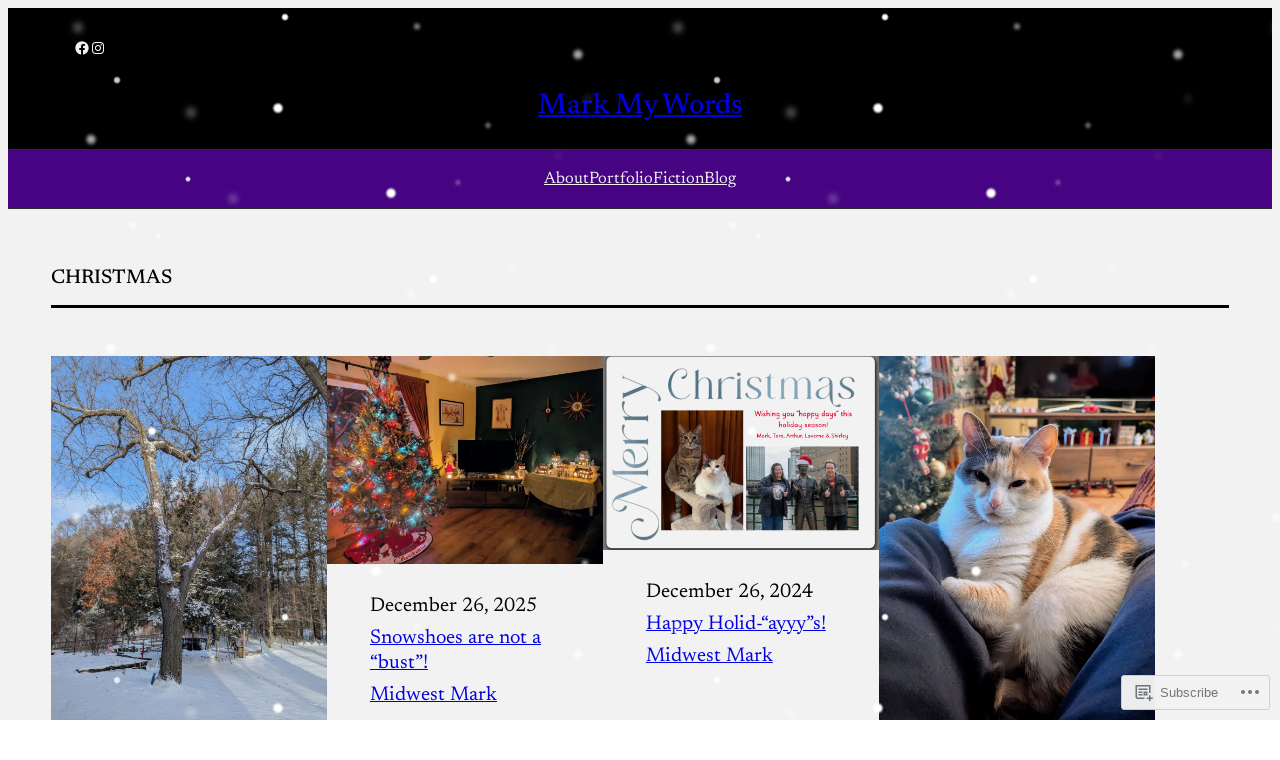

--- FILE ---
content_type: text/html; charset=UTF-8
request_url: https://markpetruska.com/tag/christmas/
body_size: 27372
content:
<!DOCTYPE html>
<html lang="en">
<head>
	<meta charset="UTF-8" />
	<meta name="viewport" content="width=device-width, initial-scale=1" />
<script type="text/javascript">
  WebFontConfig = {"google":{"families":["Arimo:r:latin,latin-ext","Arimo:r,i,b,bi:latin,latin-ext"]},"api_url":"https:\/\/fonts-api.wp.com\/css"};
  (function() {
    var wf = document.createElement('script');
    wf.src = '/wp-content/plugins/custom-fonts/js/webfont.js';
    wf.type = 'text/javascript';
    wf.async = 'true';
    var s = document.getElementsByTagName('script')[0];
    s.parentNode.insertBefore(wf, s);
	})();
</script><style id="jetpack-custom-fonts-css"></style>
<meta name='robots' content='max-image-preview:large' />

<!-- Async WordPress.com Remote Login -->
<script id="wpcom_remote_login_js">
var wpcom_remote_login_extra_auth = '';
function wpcom_remote_login_remove_dom_node_id( element_id ) {
	var dom_node = document.getElementById( element_id );
	if ( dom_node ) { dom_node.parentNode.removeChild( dom_node ); }
}
function wpcom_remote_login_remove_dom_node_classes( class_name ) {
	var dom_nodes = document.querySelectorAll( '.' + class_name );
	for ( var i = 0; i < dom_nodes.length; i++ ) {
		dom_nodes[ i ].parentNode.removeChild( dom_nodes[ i ] );
	}
}
function wpcom_remote_login_final_cleanup() {
	wpcom_remote_login_remove_dom_node_classes( "wpcom_remote_login_msg" );
	wpcom_remote_login_remove_dom_node_id( "wpcom_remote_login_key" );
	wpcom_remote_login_remove_dom_node_id( "wpcom_remote_login_validate" );
	wpcom_remote_login_remove_dom_node_id( "wpcom_remote_login_js" );
	wpcom_remote_login_remove_dom_node_id( "wpcom_request_access_iframe" );
	wpcom_remote_login_remove_dom_node_id( "wpcom_request_access_styles" );
}

// Watch for messages back from the remote login
window.addEventListener( "message", function( e ) {
	if ( e.origin === "https://r-login.wordpress.com" ) {
		var data = {};
		try {
			data = JSON.parse( e.data );
		} catch( e ) {
			wpcom_remote_login_final_cleanup();
			return;
		}

		if ( data.msg === 'LOGIN' ) {
			// Clean up the login check iframe
			wpcom_remote_login_remove_dom_node_id( "wpcom_remote_login_key" );

			var id_regex = new RegExp( /^[0-9]+$/ );
			var token_regex = new RegExp( /^.*|.*|.*$/ );
			if (
				token_regex.test( data.token )
				&& id_regex.test( data.wpcomid )
			) {
				// We have everything we need to ask for a login
				var script = document.createElement( "script" );
				script.setAttribute( "id", "wpcom_remote_login_validate" );
				script.src = '/remote-login.php?wpcom_remote_login=validate'
					+ '&wpcomid=' + data.wpcomid
					+ '&token=' + encodeURIComponent( data.token )
					+ '&host=' + window.location.protocol
					+ '//' + window.location.hostname
					+ '&postid=24265'
					+ '&is_singular=';
				document.body.appendChild( script );
			}

			return;
		}

		// Safari ITP, not logged in, so redirect
		if ( data.msg === 'LOGIN-REDIRECT' ) {
			window.location = 'https://wordpress.com/log-in?redirect_to=' + window.location.href;
			return;
		}

		// Safari ITP, storage access failed, remove the request
		if ( data.msg === 'LOGIN-REMOVE' ) {
			var css_zap = 'html { -webkit-transition: margin-top 1s; transition: margin-top 1s; } /* 9001 */ html { margin-top: 0 !important; } * html body { margin-top: 0 !important; } @media screen and ( max-width: 782px ) { html { margin-top: 0 !important; } * html body { margin-top: 0 !important; } }';
			var style_zap = document.createElement( 'style' );
			style_zap.type = 'text/css';
			style_zap.appendChild( document.createTextNode( css_zap ) );
			document.body.appendChild( style_zap );

			var e = document.getElementById( 'wpcom_request_access_iframe' );
			e.parentNode.removeChild( e );

			document.cookie = 'wordpress_com_login_access=denied; path=/; max-age=31536000';

			return;
		}

		// Safari ITP
		if ( data.msg === 'REQUEST_ACCESS' ) {
			console.log( 'request access: safari' );

			// Check ITP iframe enable/disable knob
			if ( wpcom_remote_login_extra_auth !== 'safari_itp_iframe' ) {
				return;
			}

			// If we are in a "private window" there is no ITP.
			var private_window = false;
			try {
				var opendb = window.openDatabase( null, null, null, null );
			} catch( e ) {
				private_window = true;
			}

			if ( private_window ) {
				console.log( 'private window' );
				return;
			}

			var iframe = document.createElement( 'iframe' );
			iframe.id = 'wpcom_request_access_iframe';
			iframe.setAttribute( 'scrolling', 'no' );
			iframe.setAttribute( 'sandbox', 'allow-storage-access-by-user-activation allow-scripts allow-same-origin allow-top-navigation-by-user-activation' );
			iframe.src = 'https://r-login.wordpress.com/remote-login.php?wpcom_remote_login=request_access&origin=' + encodeURIComponent( data.origin ) + '&wpcomid=' + encodeURIComponent( data.wpcomid );

			var css = 'html { -webkit-transition: margin-top 1s; transition: margin-top 1s; } /* 9001 */ html { margin-top: 46px !important; } * html body { margin-top: 46px !important; } @media screen and ( max-width: 660px ) { html { margin-top: 71px !important; } * html body { margin-top: 71px !important; } #wpcom_request_access_iframe { display: block; height: 71px !important; } } #wpcom_request_access_iframe { border: 0px; height: 46px; position: fixed; top: 0; left: 0; width: 100%; min-width: 100%; z-index: 99999; background: #23282d; } ';

			var style = document.createElement( 'style' );
			style.type = 'text/css';
			style.id = 'wpcom_request_access_styles';
			style.appendChild( document.createTextNode( css ) );
			document.body.appendChild( style );

			document.body.appendChild( iframe );
		}

		if ( data.msg === 'DONE' ) {
			wpcom_remote_login_final_cleanup();
		}
	}
}, false );

// Inject the remote login iframe after the page has had a chance to load
// more critical resources
window.addEventListener( "DOMContentLoaded", function( e ) {
	var iframe = document.createElement( "iframe" );
	iframe.style.display = "none";
	iframe.setAttribute( "scrolling", "no" );
	iframe.setAttribute( "id", "wpcom_remote_login_key" );
	iframe.src = "https://r-login.wordpress.com/remote-login.php"
		+ "?wpcom_remote_login=key"
		+ "&origin=aHR0cHM6Ly9tYXJrcGV0cnVza2EuY29t"
		+ "&wpcomid=142558784"
		+ "&time=" + Math.floor( Date.now() / 1000 );
	document.body.appendChild( iframe );
}, false );
</script>
<title>Christmas &#8211; Mark My Words</title>
<link rel='dns-prefetch' href='//s0.wp.com' />
<link rel="alternate" type="application/rss+xml" title="Mark My Words &raquo; Feed" href="https://markpetruska.com/feed/" />
<link rel="alternate" type="application/rss+xml" title="Mark My Words &raquo; Comments Feed" href="https://markpetruska.com/comments/feed/" />
<link rel="alternate" type="application/rss+xml" title="Mark My Words &raquo; Christmas Tag Feed" href="https://markpetruska.com/tag/christmas/feed/" />
	<script type="text/javascript">
		/* <![CDATA[ */
		function addLoadEvent(func) {
			var oldonload = window.onload;
			if (typeof window.onload != 'function') {
				window.onload = func;
			} else {
				window.onload = function () {
					oldonload();
					func();
				}
			}
		}
		/* ]]> */
	</script>
	<style id='wp-block-social-links-inline-css'>
.wp-block-social-links{background:none;box-sizing:border-box;margin-left:0;padding-left:0;padding-right:0;text-indent:0}.wp-block-social-links .wp-social-link a,.wp-block-social-links .wp-social-link a:hover{border-bottom:0;box-shadow:none;text-decoration:none}.wp-block-social-links .wp-social-link svg{height:1em;width:1em}.wp-block-social-links .wp-social-link span:not(.screen-reader-text){font-size:.65em;margin-left:.5em;margin-right:.5em}.wp-block-social-links.has-small-icon-size{font-size:16px}.wp-block-social-links,.wp-block-social-links.has-normal-icon-size{font-size:24px}.wp-block-social-links.has-large-icon-size{font-size:36px}.wp-block-social-links.has-huge-icon-size{font-size:48px}.wp-block-social-links.aligncenter{display:flex;justify-content:center}.wp-block-social-links.alignright{justify-content:flex-end}.wp-block-social-link{border-radius:9999px;display:block}@media not (prefers-reduced-motion){.wp-block-social-link{transition:transform .1s ease}}.wp-block-social-link{height:auto}.wp-block-social-link a{align-items:center;display:flex;line-height:0}.wp-block-social-link:hover{transform:scale(1.1)}.wp-block-social-links .wp-block-social-link.wp-social-link{display:inline-block;margin:0;padding:0}.wp-block-social-links .wp-block-social-link.wp-social-link .wp-block-social-link-anchor,.wp-block-social-links .wp-block-social-link.wp-social-link .wp-block-social-link-anchor svg,.wp-block-social-links .wp-block-social-link.wp-social-link .wp-block-social-link-anchor:active,.wp-block-social-links .wp-block-social-link.wp-social-link .wp-block-social-link-anchor:hover,.wp-block-social-links .wp-block-social-link.wp-social-link .wp-block-social-link-anchor:visited{fill:currentColor;color:currentColor}:where(.wp-block-social-links:not(.is-style-logos-only)) .wp-social-link{background-color:#f0f0f0;color:#444}:where(.wp-block-social-links:not(.is-style-logos-only)) .wp-social-link-amazon{background-color:#f90;color:#fff}:where(.wp-block-social-links:not(.is-style-logos-only)) .wp-social-link-bandcamp{background-color:#1ea0c3;color:#fff}:where(.wp-block-social-links:not(.is-style-logos-only)) .wp-social-link-behance{background-color:#0757fe;color:#fff}:where(.wp-block-social-links:not(.is-style-logos-only)) .wp-social-link-bluesky{background-color:#0a7aff;color:#fff}:where(.wp-block-social-links:not(.is-style-logos-only)) .wp-social-link-codepen{background-color:#1e1f26;color:#fff}:where(.wp-block-social-links:not(.is-style-logos-only)) .wp-social-link-deviantart{background-color:#02e49b;color:#fff}:where(.wp-block-social-links:not(.is-style-logos-only)) .wp-social-link-discord{background-color:#5865f2;color:#fff}:where(.wp-block-social-links:not(.is-style-logos-only)) .wp-social-link-dribbble{background-color:#e94c89;color:#fff}:where(.wp-block-social-links:not(.is-style-logos-only)) .wp-social-link-dropbox{background-color:#4280ff;color:#fff}:where(.wp-block-social-links:not(.is-style-logos-only)) .wp-social-link-etsy{background-color:#f45800;color:#fff}:where(.wp-block-social-links:not(.is-style-logos-only)) .wp-social-link-facebook{background-color:#0866ff;color:#fff}:where(.wp-block-social-links:not(.is-style-logos-only)) .wp-social-link-fivehundredpx{background-color:#000;color:#fff}:where(.wp-block-social-links:not(.is-style-logos-only)) .wp-social-link-flickr{background-color:#0461dd;color:#fff}:where(.wp-block-social-links:not(.is-style-logos-only)) .wp-social-link-foursquare{background-color:#e65678;color:#fff}:where(.wp-block-social-links:not(.is-style-logos-only)) .wp-social-link-github{background-color:#24292d;color:#fff}:where(.wp-block-social-links:not(.is-style-logos-only)) .wp-social-link-goodreads{background-color:#eceadd;color:#382110}:where(.wp-block-social-links:not(.is-style-logos-only)) .wp-social-link-google{background-color:#ea4434;color:#fff}:where(.wp-block-social-links:not(.is-style-logos-only)) .wp-social-link-gravatar{background-color:#1d4fc4;color:#fff}:where(.wp-block-social-links:not(.is-style-logos-only)) .wp-social-link-instagram{background-color:#f00075;color:#fff}:where(.wp-block-social-links:not(.is-style-logos-only)) .wp-social-link-lastfm{background-color:#e21b24;color:#fff}:where(.wp-block-social-links:not(.is-style-logos-only)) .wp-social-link-linkedin{background-color:#0d66c2;color:#fff}:where(.wp-block-social-links:not(.is-style-logos-only)) .wp-social-link-mastodon{background-color:#3288d4;color:#fff}:where(.wp-block-social-links:not(.is-style-logos-only)) .wp-social-link-medium{background-color:#000;color:#fff}:where(.wp-block-social-links:not(.is-style-logos-only)) .wp-social-link-meetup{background-color:#f6405f;color:#fff}:where(.wp-block-social-links:not(.is-style-logos-only)) .wp-social-link-patreon{background-color:#000;color:#fff}:where(.wp-block-social-links:not(.is-style-logos-only)) .wp-social-link-pinterest{background-color:#e60122;color:#fff}:where(.wp-block-social-links:not(.is-style-logos-only)) .wp-social-link-pocket{background-color:#ef4155;color:#fff}:where(.wp-block-social-links:not(.is-style-logos-only)) .wp-social-link-reddit{background-color:#ff4500;color:#fff}:where(.wp-block-social-links:not(.is-style-logos-only)) .wp-social-link-skype{background-color:#0478d7;color:#fff}:where(.wp-block-social-links:not(.is-style-logos-only)) .wp-social-link-snapchat{stroke:#000;background-color:#fefc00;color:#fff}:where(.wp-block-social-links:not(.is-style-logos-only)) .wp-social-link-soundcloud{background-color:#ff5600;color:#fff}:where(.wp-block-social-links:not(.is-style-logos-only)) .wp-social-link-spotify{background-color:#1bd760;color:#fff}:where(.wp-block-social-links:not(.is-style-logos-only)) .wp-social-link-telegram{background-color:#2aabee;color:#fff}:where(.wp-block-social-links:not(.is-style-logos-only)) .wp-social-link-threads{background-color:#000;color:#fff}:where(.wp-block-social-links:not(.is-style-logos-only)) .wp-social-link-tiktok{background-color:#000;color:#fff}:where(.wp-block-social-links:not(.is-style-logos-only)) .wp-social-link-tumblr{background-color:#011835;color:#fff}:where(.wp-block-social-links:not(.is-style-logos-only)) .wp-social-link-twitch{background-color:#6440a4;color:#fff}:where(.wp-block-social-links:not(.is-style-logos-only)) .wp-social-link-twitter{background-color:#1da1f2;color:#fff}:where(.wp-block-social-links:not(.is-style-logos-only)) .wp-social-link-vimeo{background-color:#1eb7ea;color:#fff}:where(.wp-block-social-links:not(.is-style-logos-only)) .wp-social-link-vk{background-color:#4680c2;color:#fff}:where(.wp-block-social-links:not(.is-style-logos-only)) .wp-social-link-wordpress{background-color:#3499cd;color:#fff}:where(.wp-block-social-links:not(.is-style-logos-only)) .wp-social-link-whatsapp{background-color:#25d366;color:#fff}:where(.wp-block-social-links:not(.is-style-logos-only)) .wp-social-link-x{background-color:#000;color:#fff}:where(.wp-block-social-links:not(.is-style-logos-only)) .wp-social-link-yelp{background-color:#d32422;color:#fff}:where(.wp-block-social-links:not(.is-style-logos-only)) .wp-social-link-youtube{background-color:red;color:#fff}:where(.wp-block-social-links.is-style-logos-only) .wp-social-link{background:none}:where(.wp-block-social-links.is-style-logos-only) .wp-social-link svg{height:1.25em;width:1.25em}:where(.wp-block-social-links.is-style-logos-only) .wp-social-link-amazon{color:#f90}:where(.wp-block-social-links.is-style-logos-only) .wp-social-link-bandcamp{color:#1ea0c3}:where(.wp-block-social-links.is-style-logos-only) .wp-social-link-behance{color:#0757fe}:where(.wp-block-social-links.is-style-logos-only) .wp-social-link-bluesky{color:#0a7aff}:where(.wp-block-social-links.is-style-logos-only) .wp-social-link-codepen{color:#1e1f26}:where(.wp-block-social-links.is-style-logos-only) .wp-social-link-deviantart{color:#02e49b}:where(.wp-block-social-links.is-style-logos-only) .wp-social-link-discord{color:#5865f2}:where(.wp-block-social-links.is-style-logos-only) .wp-social-link-dribbble{color:#e94c89}:where(.wp-block-social-links.is-style-logos-only) .wp-social-link-dropbox{color:#4280ff}:where(.wp-block-social-links.is-style-logos-only) .wp-social-link-etsy{color:#f45800}:where(.wp-block-social-links.is-style-logos-only) .wp-social-link-facebook{color:#0866ff}:where(.wp-block-social-links.is-style-logos-only) .wp-social-link-fivehundredpx{color:#000}:where(.wp-block-social-links.is-style-logos-only) .wp-social-link-flickr{color:#0461dd}:where(.wp-block-social-links.is-style-logos-only) .wp-social-link-foursquare{color:#e65678}:where(.wp-block-social-links.is-style-logos-only) .wp-social-link-github{color:#24292d}:where(.wp-block-social-links.is-style-logos-only) .wp-social-link-goodreads{color:#382110}:where(.wp-block-social-links.is-style-logos-only) .wp-social-link-google{color:#ea4434}:where(.wp-block-social-links.is-style-logos-only) .wp-social-link-gravatar{color:#1d4fc4}:where(.wp-block-social-links.is-style-logos-only) .wp-social-link-instagram{color:#f00075}:where(.wp-block-social-links.is-style-logos-only) .wp-social-link-lastfm{color:#e21b24}:where(.wp-block-social-links.is-style-logos-only) .wp-social-link-linkedin{color:#0d66c2}:where(.wp-block-social-links.is-style-logos-only) .wp-social-link-mastodon{color:#3288d4}:where(.wp-block-social-links.is-style-logos-only) .wp-social-link-medium{color:#000}:where(.wp-block-social-links.is-style-logos-only) .wp-social-link-meetup{color:#f6405f}:where(.wp-block-social-links.is-style-logos-only) .wp-social-link-patreon{color:#000}:where(.wp-block-social-links.is-style-logos-only) .wp-social-link-pinterest{color:#e60122}:where(.wp-block-social-links.is-style-logos-only) .wp-social-link-pocket{color:#ef4155}:where(.wp-block-social-links.is-style-logos-only) .wp-social-link-reddit{color:#ff4500}:where(.wp-block-social-links.is-style-logos-only) .wp-social-link-skype{color:#0478d7}:where(.wp-block-social-links.is-style-logos-only) .wp-social-link-snapchat{stroke:#000;color:#fff}:where(.wp-block-social-links.is-style-logos-only) .wp-social-link-soundcloud{color:#ff5600}:where(.wp-block-social-links.is-style-logos-only) .wp-social-link-spotify{color:#1bd760}:where(.wp-block-social-links.is-style-logos-only) .wp-social-link-telegram{color:#2aabee}:where(.wp-block-social-links.is-style-logos-only) .wp-social-link-threads{color:#000}:where(.wp-block-social-links.is-style-logos-only) .wp-social-link-tiktok{color:#000}:where(.wp-block-social-links.is-style-logos-only) .wp-social-link-tumblr{color:#011835}:where(.wp-block-social-links.is-style-logos-only) .wp-social-link-twitch{color:#6440a4}:where(.wp-block-social-links.is-style-logos-only) .wp-social-link-twitter{color:#1da1f2}:where(.wp-block-social-links.is-style-logos-only) .wp-social-link-vimeo{color:#1eb7ea}:where(.wp-block-social-links.is-style-logos-only) .wp-social-link-vk{color:#4680c2}:where(.wp-block-social-links.is-style-logos-only) .wp-social-link-whatsapp{color:#25d366}:where(.wp-block-social-links.is-style-logos-only) .wp-social-link-wordpress{color:#3499cd}:where(.wp-block-social-links.is-style-logos-only) .wp-social-link-x{color:#000}:where(.wp-block-social-links.is-style-logos-only) .wp-social-link-yelp{color:#d32422}:where(.wp-block-social-links.is-style-logos-only) .wp-social-link-youtube{color:red}.wp-block-social-links.is-style-pill-shape .wp-social-link{width:auto}:root :where(.wp-block-social-links .wp-social-link a){padding:.25em}:root :where(.wp-block-social-links.is-style-logos-only .wp-social-link a){padding:0}:root :where(.wp-block-social-links.is-style-pill-shape .wp-social-link a){padding-left:.6666666667em;padding-right:.6666666667em}.wp-block-social-links:not(.has-icon-color):not(.has-icon-background-color) .wp-social-link-snapchat .wp-block-social-link-label{color:#000}
/*# sourceURL=/wp-content/plugins/gutenberg-core/v22.2.0/build/styles/block-library/social-links/style.css */
</style>
<style id='wp-block-columns-inline-css'>
.wp-block-columns{box-sizing:border-box;display:flex;flex-wrap:wrap!important}@media (min-width:782px){.wp-block-columns{flex-wrap:nowrap!important}}.wp-block-columns{align-items:normal!important}.wp-block-columns.are-vertically-aligned-top{align-items:flex-start}.wp-block-columns.are-vertically-aligned-center{align-items:center}.wp-block-columns.are-vertically-aligned-bottom{align-items:flex-end}@media (max-width:781px){.wp-block-columns:not(.is-not-stacked-on-mobile)>.wp-block-column{flex-basis:100%!important}}@media (min-width:782px){.wp-block-columns:not(.is-not-stacked-on-mobile)>.wp-block-column{flex-basis:0;flex-grow:1}.wp-block-columns:not(.is-not-stacked-on-mobile)>.wp-block-column[style*=flex-basis]{flex-grow:0}}.wp-block-columns.is-not-stacked-on-mobile{flex-wrap:nowrap!important}.wp-block-columns.is-not-stacked-on-mobile>.wp-block-column{flex-basis:0;flex-grow:1}.wp-block-columns.is-not-stacked-on-mobile>.wp-block-column[style*=flex-basis]{flex-grow:0}:where(.wp-block-columns){margin-bottom:1.75em}:where(.wp-block-columns.has-background){padding:1.25em 2.375em}.wp-block-column{flex-grow:1;min-width:0;overflow-wrap:break-word;word-break:break-word}.wp-block-column.is-vertically-aligned-top{align-self:flex-start}.wp-block-column.is-vertically-aligned-center{align-self:center}.wp-block-column.is-vertically-aligned-bottom{align-self:flex-end}.wp-block-column.is-vertically-aligned-stretch{align-self:stretch}.wp-block-column.is-vertically-aligned-bottom,.wp-block-column.is-vertically-aligned-center,.wp-block-column.is-vertically-aligned-top{width:100%}
/*# sourceURL=/wp-content/plugins/gutenberg-core/v22.2.0/build/styles/block-library/columns/style.css */
</style>
<style id='wp-block-group-inline-css'>
.wp-block-group{box-sizing:border-box}:where(.wp-block-group.wp-block-group-is-layout-constrained){position:relative}
/*# sourceURL=/wp-content/plugins/gutenberg-core/v22.2.0/build/styles/block-library/group/style.css */
</style>
<style id='wp-block-site-title-inline-css'>
.wp-block-site-title{box-sizing:border-box}.wp-block-site-title :where(a){color:inherit;font-family:inherit;font-size:inherit;font-style:inherit;font-weight:inherit;letter-spacing:inherit;line-height:inherit;text-decoration:inherit}
/*# sourceURL=/wp-content/plugins/gutenberg-core/v22.2.0/build/styles/block-library/site-title/style.css */
</style>
<style id='wp-block-navigation-link-inline-css'>
.wp-block-navigation .wp-block-navigation-item__label{overflow-wrap:break-word}.wp-block-navigation .wp-block-navigation-item__description{display:none}.link-ui-tools{outline:1px solid #f0f0f0;padding:8px}.link-ui-block-inserter{padding-top:8px}.link-ui-block-inserter__back{margin-left:8px;text-transform:uppercase}
/*# sourceURL=/wp-content/plugins/gutenberg-core/v22.2.0/build/styles/block-library/navigation-link/style.css */
</style>
<link crossorigin='anonymous' rel='stylesheet' id='all-css-14-1' href='/wp-content/plugins/gutenberg-core/v22.2.0/build/styles/block-library/navigation/style.css?m=1764855221i&cssminify=yes' type='text/css' media='all' />
<style id='wp-block-query-title-inline-css'>
.wp-block-query-title{box-sizing:border-box}
/*# sourceURL=/wp-content/plugins/gutenberg-core/v22.2.0/build/styles/block-library/query-title/style.css */
</style>
<style id='wp-block-post-featured-image-inline-css'>
.wp-block-post-featured-image{margin-left:0;margin-right:0}.wp-block-post-featured-image a{display:block;height:100%}.wp-block-post-featured-image :where(img){box-sizing:border-box;height:auto;max-width:100%;vertical-align:bottom;width:100%}.wp-block-post-featured-image.alignfull img,.wp-block-post-featured-image.alignwide img{width:100%}.wp-block-post-featured-image .wp-block-post-featured-image__overlay.has-background-dim{background-color:#000;inset:0;position:absolute}.wp-block-post-featured-image{position:relative}.wp-block-post-featured-image .wp-block-post-featured-image__overlay.has-background-gradient{background-color:initial}.wp-block-post-featured-image .wp-block-post-featured-image__overlay.has-background-dim-0{opacity:0}.wp-block-post-featured-image .wp-block-post-featured-image__overlay.has-background-dim-10{opacity:.1}.wp-block-post-featured-image .wp-block-post-featured-image__overlay.has-background-dim-20{opacity:.2}.wp-block-post-featured-image .wp-block-post-featured-image__overlay.has-background-dim-30{opacity:.3}.wp-block-post-featured-image .wp-block-post-featured-image__overlay.has-background-dim-40{opacity:.4}.wp-block-post-featured-image .wp-block-post-featured-image__overlay.has-background-dim-50{opacity:.5}.wp-block-post-featured-image .wp-block-post-featured-image__overlay.has-background-dim-60{opacity:.6}.wp-block-post-featured-image .wp-block-post-featured-image__overlay.has-background-dim-70{opacity:.7}.wp-block-post-featured-image .wp-block-post-featured-image__overlay.has-background-dim-80{opacity:.8}.wp-block-post-featured-image .wp-block-post-featured-image__overlay.has-background-dim-90{opacity:.9}.wp-block-post-featured-image .wp-block-post-featured-image__overlay.has-background-dim-100{opacity:1}.wp-block-post-featured-image:where(.alignleft,.alignright){width:100%}
/*# sourceURL=/wp-content/plugins/gutenberg-core/v22.2.0/build/styles/block-library/post-featured-image/style.css */
</style>
<style id='wp-block-post-date-inline-css'>
.wp-block-post-date{box-sizing:border-box}
/*# sourceURL=/wp-content/plugins/gutenberg-core/v22.2.0/build/styles/block-library/post-date/style.css */
</style>
<style id='wp-block-post-title-inline-css'>
.wp-block-post-title{box-sizing:border-box;word-break:break-word}.wp-block-post-title :where(a){display:inline-block;font-family:inherit;font-size:inherit;font-style:inherit;font-weight:inherit;letter-spacing:inherit;line-height:inherit;text-decoration:inherit}
/*# sourceURL=/wp-content/plugins/gutenberg-core/v22.2.0/build/styles/block-library/post-title/style.css */
</style>
<style id='wp-block-post-author-name-inline-css'>
.wp-block-post-author-name{box-sizing:border-box}
/*# sourceURL=/wp-content/plugins/gutenberg-core/v22.2.0/build/styles/block-library/post-author-name/style.css */
</style>
<style id='wp-block-post-template-inline-css'>
.wp-block-post-template{box-sizing:border-box;list-style:none;margin-bottom:0;margin-top:0;max-width:100%;padding:0}.wp-block-post-template.is-flex-container{display:flex;flex-direction:row;flex-wrap:wrap;gap:1.25em}.wp-block-post-template.is-flex-container>li{margin:0;width:100%}@media (min-width:600px){.wp-block-post-template.is-flex-container.is-flex-container.columns-2>li{width:calc(50% - .625em)}.wp-block-post-template.is-flex-container.is-flex-container.columns-3>li{width:calc(33.33333% - .83333em)}.wp-block-post-template.is-flex-container.is-flex-container.columns-4>li{width:calc(25% - .9375em)}.wp-block-post-template.is-flex-container.is-flex-container.columns-5>li{width:calc(20% - 1em)}.wp-block-post-template.is-flex-container.is-flex-container.columns-6>li{width:calc(16.66667% - 1.04167em)}}@media (max-width:600px){.wp-block-post-template-is-layout-grid.wp-block-post-template-is-layout-grid.wp-block-post-template-is-layout-grid.wp-block-post-template-is-layout-grid{grid-template-columns:1fr}}.wp-block-post-template-is-layout-constrained>li>.alignright,.wp-block-post-template-is-layout-flow>li>.alignright{float:right;margin-inline-end:0;margin-inline-start:2em}.wp-block-post-template-is-layout-constrained>li>.alignleft,.wp-block-post-template-is-layout-flow>li>.alignleft{float:left;margin-inline-end:2em;margin-inline-start:0}.wp-block-post-template-is-layout-constrained>li>.aligncenter,.wp-block-post-template-is-layout-flow>li>.aligncenter{margin-inline-end:auto;margin-inline-start:auto}
/*# sourceURL=/wp-content/plugins/gutenberg-core/v22.2.0/build/styles/block-library/post-template/style.css */
</style>
<style id='wp-block-query-pagination-inline-css'>
.wp-block-query-pagination.is-content-justification-space-between>.wp-block-query-pagination-next:last-of-type{margin-inline-start:auto}.wp-block-query-pagination.is-content-justification-space-between>.wp-block-query-pagination-previous:first-child{margin-inline-end:auto}.wp-block-query-pagination .wp-block-query-pagination-previous-arrow{display:inline-block;margin-right:1ch}.wp-block-query-pagination .wp-block-query-pagination-previous-arrow:not(.is-arrow-chevron){transform:scaleX(1)}.wp-block-query-pagination .wp-block-query-pagination-next-arrow{display:inline-block;margin-left:1ch}.wp-block-query-pagination .wp-block-query-pagination-next-arrow:not(.is-arrow-chevron){transform:scaleX(1)}.wp-block-query-pagination.aligncenter{justify-content:center}
/*# sourceURL=/wp-content/plugins/gutenberg-core/v22.2.0/build/styles/block-library/query-pagination/style.css */
</style>
<style id='wp-block-heading-inline-css'>
h1:where(.wp-block-heading).has-background,h2:where(.wp-block-heading).has-background,h3:where(.wp-block-heading).has-background,h4:where(.wp-block-heading).has-background,h5:where(.wp-block-heading).has-background,h6:where(.wp-block-heading).has-background{padding:1.25em 2.375em}h1.has-text-align-left[style*=writing-mode]:where([style*=vertical-lr]),h1.has-text-align-right[style*=writing-mode]:where([style*=vertical-rl]),h2.has-text-align-left[style*=writing-mode]:where([style*=vertical-lr]),h2.has-text-align-right[style*=writing-mode]:where([style*=vertical-rl]),h3.has-text-align-left[style*=writing-mode]:where([style*=vertical-lr]),h3.has-text-align-right[style*=writing-mode]:where([style*=vertical-rl]),h4.has-text-align-left[style*=writing-mode]:where([style*=vertical-lr]),h4.has-text-align-right[style*=writing-mode]:where([style*=vertical-rl]),h5.has-text-align-left[style*=writing-mode]:where([style*=vertical-lr]),h5.has-text-align-right[style*=writing-mode]:where([style*=vertical-rl]),h6.has-text-align-left[style*=writing-mode]:where([style*=vertical-lr]),h6.has-text-align-right[style*=writing-mode]:where([style*=vertical-rl]){rotate:180deg}
/*# sourceURL=/wp-content/plugins/gutenberg-core/v22.2.0/build/styles/block-library/heading/style.css */
</style>
<style id='wp-block-paragraph-inline-css'>
.is-small-text{font-size:.875em}.is-regular-text{font-size:1em}.is-large-text{font-size:2.25em}.is-larger-text{font-size:3em}.has-drop-cap:not(:focus):first-letter{float:left;font-size:8.4em;font-style:normal;font-weight:100;line-height:.68;margin:.05em .1em 0 0;text-transform:uppercase}body.rtl .has-drop-cap:not(:focus):first-letter{float:none;margin-left:.1em}p.has-drop-cap.has-background{overflow:hidden}:root :where(p.has-background){padding:1.25em 2.375em}:where(p.has-text-color:not(.has-link-color)) a{color:inherit}p.has-text-align-left[style*="writing-mode:vertical-lr"],p.has-text-align-right[style*="writing-mode:vertical-rl"]{rotate:180deg}
/*# sourceURL=/wp-content/plugins/gutenberg-core/v22.2.0/build/styles/block-library/paragraph/style.css */
</style>
<style id='wp-block-search-inline-css'>
.wp-block-search__button{margin-left:10px;word-break:normal}.wp-block-search__button.has-icon{line-height:0}.wp-block-search__button svg{fill:currentColor;height:1.25em;min-height:24px;min-width:24px;vertical-align:text-bottom;width:1.25em}:where(.wp-block-search__button){border:1px solid #ccc;padding:6px 10px}.wp-block-search__inside-wrapper{display:flex;flex:auto;flex-wrap:nowrap;max-width:100%}.wp-block-search__label{width:100%}.wp-block-search.wp-block-search__button-only .wp-block-search__button{box-sizing:border-box;display:flex;flex-shrink:0;justify-content:center;margin-left:0;max-width:100%}.wp-block-search.wp-block-search__button-only .wp-block-search__inside-wrapper{min-width:0!important;transition-property:width}.wp-block-search.wp-block-search__button-only .wp-block-search__input{flex-basis:100%;transition-duration:.3s}.wp-block-search.wp-block-search__button-only.wp-block-search__searchfield-hidden,.wp-block-search.wp-block-search__button-only.wp-block-search__searchfield-hidden .wp-block-search__inside-wrapper{overflow:hidden}.wp-block-search.wp-block-search__button-only.wp-block-search__searchfield-hidden .wp-block-search__input{border-left-width:0!important;border-right-width:0!important;flex-basis:0;flex-grow:0;margin:0;min-width:0!important;padding-left:0!important;padding-right:0!important;width:0!important}:where(.wp-block-search__input){appearance:none;border:1px solid #949494;flex-grow:1;font-family:inherit;font-size:inherit;font-style:inherit;font-weight:inherit;letter-spacing:inherit;line-height:inherit;margin-left:0;margin-right:0;min-width:3rem;padding:8px;text-decoration:unset!important;text-transform:inherit}:where(.wp-block-search__button-inside .wp-block-search__inside-wrapper){background-color:#fff;border:1px solid #949494;box-sizing:border-box;padding:4px}:where(.wp-block-search__button-inside .wp-block-search__inside-wrapper) .wp-block-search__input{border:none;border-radius:0;padding:0 4px}:where(.wp-block-search__button-inside .wp-block-search__inside-wrapper) .wp-block-search__input:focus{outline:none}:where(.wp-block-search__button-inside .wp-block-search__inside-wrapper) :where(.wp-block-search__button){padding:4px 8px}.wp-block-search.aligncenter .wp-block-search__inside-wrapper{margin:auto}.wp-block[data-align=right] .wp-block-search.wp-block-search__button-only .wp-block-search__inside-wrapper{float:right}
/*# sourceURL=/wp-content/plugins/gutenberg-core/v22.2.0/build/styles/block-library/search/style.css */
</style>
<style id='wp-block-spacer-inline-css'>
.wp-block-spacer{clear:both}
/*# sourceURL=/wp-content/plugins/gutenberg-core/v22.2.0/build/styles/block-library/spacer/style.css */
</style>
<style id='wp-emoji-styles-inline-css'>

	img.wp-smiley, img.emoji {
		display: inline !important;
		border: none !important;
		box-shadow: none !important;
		height: 1em !important;
		width: 1em !important;
		margin: 0 0.07em !important;
		vertical-align: -0.1em !important;
		background: none !important;
		padding: 0 !important;
	}
/*# sourceURL=wp-emoji-styles-inline-css */
</style>
<style id='wp-block-library-inline-css'>
:root{--wp-block-synced-color:#7a00df;--wp-block-synced-color--rgb:122,0,223;--wp-bound-block-color:var(--wp-block-synced-color);--wp-editor-canvas-background:#ddd;--wp-admin-theme-color:#007cba;--wp-admin-theme-color--rgb:0,124,186;--wp-admin-theme-color-darker-10:#006ba1;--wp-admin-theme-color-darker-10--rgb:0,107,160.5;--wp-admin-theme-color-darker-20:#005a87;--wp-admin-theme-color-darker-20--rgb:0,90,135;--wp-admin-border-width-focus:2px}@media (min-resolution:192dpi){:root{--wp-admin-border-width-focus:1.5px}}.wp-element-button{cursor:pointer}:root .has-very-light-gray-background-color{background-color:#eee}:root .has-very-dark-gray-background-color{background-color:#313131}:root .has-very-light-gray-color{color:#eee}:root .has-very-dark-gray-color{color:#313131}:root .has-vivid-green-cyan-to-vivid-cyan-blue-gradient-background{background:linear-gradient(135deg,#00d084,#0693e3)}:root .has-purple-crush-gradient-background{background:linear-gradient(135deg,#34e2e4,#4721fb 50%,#ab1dfe)}:root .has-hazy-dawn-gradient-background{background:linear-gradient(135deg,#faaca8,#dad0ec)}:root .has-subdued-olive-gradient-background{background:linear-gradient(135deg,#fafae1,#67a671)}:root .has-atomic-cream-gradient-background{background:linear-gradient(135deg,#fdd79a,#004a59)}:root .has-nightshade-gradient-background{background:linear-gradient(135deg,#330968,#31cdcf)}:root .has-midnight-gradient-background{background:linear-gradient(135deg,#020381,#2874fc)}:root{--wp--preset--font-size--normal:16px;--wp--preset--font-size--huge:42px}.has-regular-font-size{font-size:1em}.has-larger-font-size{font-size:2.625em}.has-normal-font-size{font-size:var(--wp--preset--font-size--normal)}.has-huge-font-size{font-size:var(--wp--preset--font-size--huge)}:root .has-text-align-center{text-align:center}:root .has-text-align-left{text-align:left}:root .has-text-align-right{text-align:right}.has-fit-text{white-space:nowrap!important}#end-resizable-editor-section{display:none}.aligncenter{clear:both}.items-justified-left{justify-content:flex-start}.items-justified-center{justify-content:center}.items-justified-right{justify-content:flex-end}.items-justified-space-between{justify-content:space-between}.screen-reader-text{word-wrap:normal!important;border:0;clip-path:inset(50%);height:1px;margin:-1px;overflow:hidden;padding:0;position:absolute;width:1px}.screen-reader-text:focus{background-color:#ddd;clip-path:none;color:#444;display:block;font-size:1em;height:auto;left:5px;line-height:normal;padding:15px 23px 14px;text-decoration:none;top:5px;width:auto;z-index:100000}html :where(.has-border-color){border-style:solid}html :where([style*=border-top-color]){border-top-style:solid}html :where([style*=border-right-color]){border-right-style:solid}html :where([style*=border-bottom-color]){border-bottom-style:solid}html :where([style*=border-left-color]){border-left-style:solid}html :where([style*=border-width]){border-style:solid}html :where([style*=border-top-width]){border-top-style:solid}html :where([style*=border-right-width]){border-right-style:solid}html :where([style*=border-bottom-width]){border-bottom-style:solid}html :where([style*=border-left-width]){border-left-style:solid}html :where(img[class*=wp-image-]){height:auto;max-width:100%}:where(figure){margin:0 0 1em}html :where(.is-position-sticky){--wp-admin--admin-bar--position-offset:var(--wp-admin--admin-bar--height,0px)}@media screen and (max-width:600px){html :where(.is-position-sticky){--wp-admin--admin-bar--position-offset:0px}}
.has-text-align-justify {
	text-align:justify;
}
.has-text-align-justify{text-align:justify;}
/*# sourceURL=wp-block-library-inline-css */
</style>
<link crossorigin='anonymous' rel='stylesheet' id='all-css-46-1' href='/wp-content/plugins/coblocks/2.18.1-simple-rev.4/dist/coblocks-style.css?m=1681832297i&cssminify=yes' type='text/css' media='all' />
<style id='wp-block-template-skip-link-inline-css'>

		.skip-link.screen-reader-text {
			border: 0;
			clip-path: inset(50%);
			height: 1px;
			margin: -1px;
			overflow: hidden;
			padding: 0;
			position: absolute !important;
			width: 1px;
			word-wrap: normal !important;
		}

		.skip-link.screen-reader-text:focus {
			background-color: #eee;
			clip-path: none;
			color: #444;
			display: block;
			font-size: 1em;
			height: auto;
			left: 5px;
			line-height: normal;
			padding: 15px 23px 14px;
			text-decoration: none;
			top: 5px;
			width: auto;
			z-index: 100000;
		}
/*# sourceURL=wp-block-template-skip-link-inline-css */
</style>
<link crossorigin='anonymous' rel='stylesheet' id='all-css-48-1' href='/_static/??/wp-content/mu-plugins/core-compat/wp-mediaelement.css,/wp-content/mu-plugins/wpcom-bbpress-premium-themes.css?m=1432920480j&cssminify=yes' type='text/css' media='all' />
<style id='global-styles-inline-css'>
:root{--wp--preset--aspect-ratio--square: 1;--wp--preset--aspect-ratio--4-3: 4/3;--wp--preset--aspect-ratio--3-4: 3/4;--wp--preset--aspect-ratio--3-2: 3/2;--wp--preset--aspect-ratio--2-3: 2/3;--wp--preset--aspect-ratio--16-9: 16/9;--wp--preset--aspect-ratio--9-16: 9/16;--wp--preset--color--black: #000000;--wp--preset--color--cyan-bluish-gray: #abb8c3;--wp--preset--color--white: #ffffff;--wp--preset--color--pale-pink: #f78da7;--wp--preset--color--vivid-red: #cf2e2e;--wp--preset--color--luminous-vivid-orange: #ff6900;--wp--preset--color--luminous-vivid-amber: #fcb900;--wp--preset--color--light-green-cyan: #7bdcb5;--wp--preset--color--vivid-green-cyan: #00d084;--wp--preset--color--pale-cyan-blue: #8ed1fc;--wp--preset--color--vivid-cyan-blue: #0693e3;--wp--preset--color--vivid-purple: #9b51e0;--wp--preset--color--base: #ffffff;--wp--preset--color--contrast: #000000;--wp--preset--color--primary: #e91f00;--wp--preset--color--secondary: #2e2e2e;--wp--preset--color--tertiary: #757575;--wp--preset--gradient--vivid-cyan-blue-to-vivid-purple: linear-gradient(135deg,rgb(6,147,227) 0%,rgb(155,81,224) 100%);--wp--preset--gradient--light-green-cyan-to-vivid-green-cyan: linear-gradient(135deg,rgb(122,220,180) 0%,rgb(0,208,130) 100%);--wp--preset--gradient--luminous-vivid-amber-to-luminous-vivid-orange: linear-gradient(135deg,rgb(252,185,0) 0%,rgb(255,105,0) 100%);--wp--preset--gradient--luminous-vivid-orange-to-vivid-red: linear-gradient(135deg,rgb(255,105,0) 0%,rgb(207,46,46) 100%);--wp--preset--gradient--very-light-gray-to-cyan-bluish-gray: linear-gradient(135deg,rgb(238,238,238) 0%,rgb(169,184,195) 100%);--wp--preset--gradient--cool-to-warm-spectrum: linear-gradient(135deg,rgb(74,234,220) 0%,rgb(151,120,209) 20%,rgb(207,42,186) 40%,rgb(238,44,130) 60%,rgb(251,105,98) 80%,rgb(254,248,76) 100%);--wp--preset--gradient--blush-light-purple: linear-gradient(135deg,rgb(255,206,236) 0%,rgb(152,150,240) 100%);--wp--preset--gradient--blush-bordeaux: linear-gradient(135deg,rgb(254,205,165) 0%,rgb(254,45,45) 50%,rgb(107,0,62) 100%);--wp--preset--gradient--luminous-dusk: linear-gradient(135deg,rgb(255,203,112) 0%,rgb(199,81,192) 50%,rgb(65,88,208) 100%);--wp--preset--gradient--pale-ocean: linear-gradient(135deg,rgb(255,245,203) 0%,rgb(182,227,212) 50%,rgb(51,167,181) 100%);--wp--preset--gradient--electric-grass: linear-gradient(135deg,rgb(202,248,128) 0%,rgb(113,206,126) 100%);--wp--preset--gradient--midnight: linear-gradient(135deg,rgb(2,3,129) 0%,rgb(40,116,252) 100%);--wp--preset--font-size--small: clamp(0.868rem, 0.868rem + ((1vw - 0.2rem) * 0.275), 1.042rem);--wp--preset--font-size--medium: clamp(1.042rem, 1.042rem + ((1vw - 0.2rem) * 0.329), 1.25rem);--wp--preset--font-size--large: clamp(1.25rem, 1.25rem + ((1vw - 0.2rem) * 0.395), 1.5rem);--wp--preset--font-size--x-large: clamp(1.5rem, 1.5rem + ((1vw - 0.2rem) * 0.474), 1.8rem);--wp--preset--font-size--x-small: 0.868rem;--wp--preset--font-size--xx-large: clamp(1.8rem, 1.8rem + ((1vw - 0.2rem) * 1.252), 2.592rem);--wp--preset--font-size--xxx-large: clamp(2.592rem, 2.592rem + ((1vw - 0.2rem) * 1.802), 3.732rem);--wp--preset--font-size--huge: clamp(2.592rem, 2.592rem + ((1vw - 0.2rem) * 2.983), 4.479rem);--wp--preset--font-family--albert-sans: 'Albert Sans', sans-serif;--wp--preset--font-family--alegreya: Alegreya, serif;--wp--preset--font-family--arvo: Arvo, serif;--wp--preset--font-family--bodoni-moda: 'Bodoni Moda', serif;--wp--preset--font-family--bricolage-grotesque: 'Bricolage Grotesque', sans-serif;--wp--preset--font-family--cabin: Cabin, sans-serif;--wp--preset--font-family--chivo: Chivo, sans-serif;--wp--preset--font-family--commissioner: Commissioner, sans-serif;--wp--preset--font-family--cormorant: Cormorant, serif;--wp--preset--font-family--courier-prime: 'Courier Prime', monospace;--wp--preset--font-family--crimson-pro: 'Crimson Pro', serif;--wp--preset--font-family--dm-mono: 'DM Mono', monospace;--wp--preset--font-family--dm-sans: 'DM Sans', sans-serif;--wp--preset--font-family--dm-serif-display: 'DM Serif Display', serif;--wp--preset--font-family--domine: Domine, serif;--wp--preset--font-family--eb-garamond: 'EB Garamond', serif;--wp--preset--font-family--epilogue: Epilogue, sans-serif;--wp--preset--font-family--fahkwang: Fahkwang, sans-serif;--wp--preset--font-family--figtree: Figtree, sans-serif;--wp--preset--font-family--fira-sans: 'Fira Sans', sans-serif;--wp--preset--font-family--fjalla-one: 'Fjalla One', sans-serif;--wp--preset--font-family--fraunces: Fraunces, serif;--wp--preset--font-family--gabarito: Gabarito, system-ui;--wp--preset--font-family--ibm-plex-mono: 'IBM Plex Mono', monospace;--wp--preset--font-family--ibm-plex-sans: 'IBM Plex Sans', sans-serif;--wp--preset--font-family--ibarra-real-nova: 'Ibarra Real Nova', serif;--wp--preset--font-family--instrument-serif: 'Instrument Serif', serif;--wp--preset--font-family--inter: Inter, sans-serif;--wp--preset--font-family--josefin-sans: 'Josefin Sans', sans-serif;--wp--preset--font-family--jost: Jost, sans-serif;--wp--preset--font-family--libre-baskerville: 'Libre Baskerville', serif;--wp--preset--font-family--libre-franklin: 'Libre Franklin', sans-serif;--wp--preset--font-family--literata: Literata, serif;--wp--preset--font-family--lora: Lora, serif;--wp--preset--font-family--merriweather: Merriweather, serif;--wp--preset--font-family--montserrat: Montserrat, sans-serif;--wp--preset--font-family--newsreader: Newsreader;--wp--preset--font-family--noto-sans-mono: 'Noto Sans Mono', sans-serif;--wp--preset--font-family--nunito: Nunito, sans-serif;--wp--preset--font-family--open-sans: 'Open Sans', sans-serif;--wp--preset--font-family--overpass: Overpass, sans-serif;--wp--preset--font-family--pt-serif: 'PT Serif', serif;--wp--preset--font-family--petrona: Petrona, serif;--wp--preset--font-family--piazzolla: Piazzolla, serif;--wp--preset--font-family--playfair-display: 'Playfair Display', serif;--wp--preset--font-family--plus-jakarta-sans: 'Plus Jakarta Sans', sans-serif;--wp--preset--font-family--poppins: Poppins, sans-serif;--wp--preset--font-family--raleway: Raleway, sans-serif;--wp--preset--font-family--roboto: Roboto, sans-serif;--wp--preset--font-family--roboto-slab: 'Roboto Slab', serif;--wp--preset--font-family--rubik: Rubik, sans-serif;--wp--preset--font-family--rufina: Rufina, serif;--wp--preset--font-family--sora: Sora, sans-serif;--wp--preset--font-family--source-sans-3: 'Source Sans 3', sans-serif;--wp--preset--font-family--source-serif-4: 'Source Serif 4', serif;--wp--preset--font-family--space-mono: 'Space Mono', monospace;--wp--preset--font-family--syne: Syne, sans-serif;--wp--preset--font-family--texturina: Texturina, serif;--wp--preset--font-family--urbanist: Urbanist, sans-serif;--wp--preset--font-family--work-sans: 'Work Sans', sans-serif;--wp--preset--font-family--system-font: -apple-system, BlinkMacSystemFont, 'Segoe UI', Roboto, Oxygen-Sans, Ubuntu, Cantarell, 'Helvetica Neue', sans-serif;--wp--preset--spacing--20: 0.44rem;--wp--preset--spacing--30: 0.5rem;--wp--preset--spacing--40: 1rem;--wp--preset--spacing--50: clamp(1.5rem, 2.2408964vw, 2.0rem);--wp--preset--spacing--60: clamp(2.0rem, 3.3613445vw, 3.0rem);--wp--preset--spacing--70: clamp(2.0rem, 4.4817927vw, 4.0rem);--wp--preset--spacing--80: clamp(3.0rem, 6.7226891vw, 6.0rem);--wp--preset--shadow--natural: 6px 6px 9px rgba(0, 0, 0, 0.2);--wp--preset--shadow--deep: 12px 12px 50px rgba(0, 0, 0, 0.4);--wp--preset--shadow--sharp: 6px 6px 0px rgba(0, 0, 0, 0.2);--wp--preset--shadow--outlined: 6px 6px 0px -3px rgb(255, 255, 255), 6px 6px rgb(0, 0, 0);--wp--preset--shadow--crisp: 6px 6px 0px rgb(0, 0, 0);}:root { --wp--style--global--content-size: 650px;--wp--style--global--wide-size: 1332px; }:where(body) { margin: 0; }.wp-site-blocks { padding-top: var(--wp--style--root--padding-top); padding-bottom: var(--wp--style--root--padding-bottom); }.has-global-padding { padding-right: var(--wp--style--root--padding-right); padding-left: var(--wp--style--root--padding-left); }.has-global-padding > .alignfull { margin-right: calc(var(--wp--style--root--padding-right) * -1); margin-left: calc(var(--wp--style--root--padding-left) * -1); }.has-global-padding :where(:not(.alignfull.is-layout-flow) > .has-global-padding:not(.wp-block-block, .alignfull)) { padding-right: 0; padding-left: 0; }.has-global-padding :where(:not(.alignfull.is-layout-flow) > .has-global-padding:not(.wp-block-block, .alignfull)) > .alignfull { margin-left: 0; margin-right: 0; }.wp-site-blocks > .alignleft { float: left; margin-right: 2em; }.wp-site-blocks > .alignright { float: right; margin-left: 2em; }.wp-site-blocks > .aligncenter { justify-content: center; margin-left: auto; margin-right: auto; }:where(.wp-site-blocks) > * { margin-block-start: var(--wp--preset--spacing--50); margin-block-end: 0; }:where(.wp-site-blocks) > :first-child { margin-block-start: 0; }:where(.wp-site-blocks) > :last-child { margin-block-end: 0; }:root { --wp--style--block-gap: var(--wp--preset--spacing--50); }:root :where(.is-layout-flow) > :first-child{margin-block-start: 0;}:root :where(.is-layout-flow) > :last-child{margin-block-end: 0;}:root :where(.is-layout-flow) > *{margin-block-start: var(--wp--preset--spacing--50);margin-block-end: 0;}:root :where(.is-layout-constrained) > :first-child{margin-block-start: 0;}:root :where(.is-layout-constrained) > :last-child{margin-block-end: 0;}:root :where(.is-layout-constrained) > *{margin-block-start: var(--wp--preset--spacing--50);margin-block-end: 0;}:root :where(.is-layout-flex){gap: var(--wp--preset--spacing--50);}:root :where(.is-layout-grid){gap: var(--wp--preset--spacing--50);}.is-layout-flow > .alignleft{float: left;margin-inline-start: 0;margin-inline-end: 2em;}.is-layout-flow > .alignright{float: right;margin-inline-start: 2em;margin-inline-end: 0;}.is-layout-flow > .aligncenter{margin-left: auto !important;margin-right: auto !important;}.is-layout-constrained > .alignleft{float: left;margin-inline-start: 0;margin-inline-end: 2em;}.is-layout-constrained > .alignright{float: right;margin-inline-start: 2em;margin-inline-end: 0;}.is-layout-constrained > .aligncenter{margin-left: auto !important;margin-right: auto !important;}.is-layout-constrained > :where(:not(.alignleft):not(.alignright):not(.alignfull)){max-width: var(--wp--style--global--content-size);margin-left: auto !important;margin-right: auto !important;}.is-layout-constrained > .alignwide{max-width: var(--wp--style--global--wide-size);}body .is-layout-flex{display: flex;}.is-layout-flex{flex-wrap: wrap;align-items: center;}.is-layout-flex > :is(*, div){margin: 0;}body .is-layout-grid{display: grid;}.is-layout-grid > :is(*, div){margin: 0;}body{background-color: var(--wp--preset--color--base);color: var(--wp--preset--color--contrast);font-family: var(--wp--preset--font-family--newsreader);font-size: var(--wp--preset--font-size--medium);line-height: 1.6;--wp--style--root--padding-top: 0px;--wp--style--root--padding-right: var(--wp--preset--spacing--60);--wp--style--root--padding-bottom: 0px;--wp--style--root--padding-left: var(--wp--preset--spacing--60);}a:where(:not(.wp-element-button)){color: var(--wp--preset--color--primary);text-decoration: none;}:root :where(a:where(:not(.wp-element-button)):hover){color: var(--wp--preset--color--tertiary);}h1, h2, h3, h4, h5, h6{font-weight: 500;line-height: 1.3;}h1{font-size: var(--wp--preset--font-size--x-large);}h2{font-size: var(--wp--preset--font-size--large);}h3{font-size: var(--wp--preset--font-size--medium);}h4{font-size: var(--wp--preset--font-size--small);}h5{font-size: var(--wp--preset--font-size--x-small);text-transform: uppercase;}h6{font-size: var(--wp--preset--font-size--x-small);}:root :where(.wp-element-button, .wp-block-button__link){background-color: var(--wp--preset--color--contrast);border-radius: 0;border-width: 0;color: var(--wp--preset--color--base);font-family: var(--wp--preset--font-family--system-font);font-size: var(--wp--preset--font-size--x-small);font-style: inherit;font-weight: 700;letter-spacing: 0.01em;line-height: 1;padding-top: 17px;padding-right: 34px;padding-bottom: 17px;padding-left: 34px;text-decoration: none;text-transform: uppercase;}:root :where(.wp-element-button:hover, .wp-block-button__link:hover){background-color: var(--wp--preset--color--primary);color: var(--wp--preset--color--base);}:root :where(.wp-element-button:focus, .wp-block-button__link:focus){background-color: var(--wp--preset--color--primary);color: var(--wp--preset--color--base);outline-color: var(--wp--preset--color--primary);outline-offset: 2px;outline-style: dotted;outline-width: 1px;}:root :where(.wp-element-button:active, .wp-block-button__link:active){background-color: var(--wp--preset--color--primary);color: var(--wp--preset--color--base);}:root :where(.wp-element-caption, .wp-block-audio figcaption, .wp-block-embed figcaption, .wp-block-gallery figcaption, .wp-block-image figcaption, .wp-block-table figcaption, .wp-block-video figcaption){color: var(--wp--preset--color--contrast);font-size: var(--wp--preset--font-size--x-small);margin-top: var(--wp--preset--spacing--30);margin-bottom: var(--wp--preset--spacing--50);}.has-black-color{color: var(--wp--preset--color--black) !important;}.has-cyan-bluish-gray-color{color: var(--wp--preset--color--cyan-bluish-gray) !important;}.has-white-color{color: var(--wp--preset--color--white) !important;}.has-pale-pink-color{color: var(--wp--preset--color--pale-pink) !important;}.has-vivid-red-color{color: var(--wp--preset--color--vivid-red) !important;}.has-luminous-vivid-orange-color{color: var(--wp--preset--color--luminous-vivid-orange) !important;}.has-luminous-vivid-amber-color{color: var(--wp--preset--color--luminous-vivid-amber) !important;}.has-light-green-cyan-color{color: var(--wp--preset--color--light-green-cyan) !important;}.has-vivid-green-cyan-color{color: var(--wp--preset--color--vivid-green-cyan) !important;}.has-pale-cyan-blue-color{color: var(--wp--preset--color--pale-cyan-blue) !important;}.has-vivid-cyan-blue-color{color: var(--wp--preset--color--vivid-cyan-blue) !important;}.has-vivid-purple-color{color: var(--wp--preset--color--vivid-purple) !important;}.has-base-color{color: var(--wp--preset--color--base) !important;}.has-contrast-color{color: var(--wp--preset--color--contrast) !important;}.has-primary-color{color: var(--wp--preset--color--primary) !important;}.has-secondary-color{color: var(--wp--preset--color--secondary) !important;}.has-tertiary-color{color: var(--wp--preset--color--tertiary) !important;}.has-black-background-color{background-color: var(--wp--preset--color--black) !important;}.has-cyan-bluish-gray-background-color{background-color: var(--wp--preset--color--cyan-bluish-gray) !important;}.has-white-background-color{background-color: var(--wp--preset--color--white) !important;}.has-pale-pink-background-color{background-color: var(--wp--preset--color--pale-pink) !important;}.has-vivid-red-background-color{background-color: var(--wp--preset--color--vivid-red) !important;}.has-luminous-vivid-orange-background-color{background-color: var(--wp--preset--color--luminous-vivid-orange) !important;}.has-luminous-vivid-amber-background-color{background-color: var(--wp--preset--color--luminous-vivid-amber) !important;}.has-light-green-cyan-background-color{background-color: var(--wp--preset--color--light-green-cyan) !important;}.has-vivid-green-cyan-background-color{background-color: var(--wp--preset--color--vivid-green-cyan) !important;}.has-pale-cyan-blue-background-color{background-color: var(--wp--preset--color--pale-cyan-blue) !important;}.has-vivid-cyan-blue-background-color{background-color: var(--wp--preset--color--vivid-cyan-blue) !important;}.has-vivid-purple-background-color{background-color: var(--wp--preset--color--vivid-purple) !important;}.has-base-background-color{background-color: var(--wp--preset--color--base) !important;}.has-contrast-background-color{background-color: var(--wp--preset--color--contrast) !important;}.has-primary-background-color{background-color: var(--wp--preset--color--primary) !important;}.has-secondary-background-color{background-color: var(--wp--preset--color--secondary) !important;}.has-tertiary-background-color{background-color: var(--wp--preset--color--tertiary) !important;}.has-black-border-color{border-color: var(--wp--preset--color--black) !important;}.has-cyan-bluish-gray-border-color{border-color: var(--wp--preset--color--cyan-bluish-gray) !important;}.has-white-border-color{border-color: var(--wp--preset--color--white) !important;}.has-pale-pink-border-color{border-color: var(--wp--preset--color--pale-pink) !important;}.has-vivid-red-border-color{border-color: var(--wp--preset--color--vivid-red) !important;}.has-luminous-vivid-orange-border-color{border-color: var(--wp--preset--color--luminous-vivid-orange) !important;}.has-luminous-vivid-amber-border-color{border-color: var(--wp--preset--color--luminous-vivid-amber) !important;}.has-light-green-cyan-border-color{border-color: var(--wp--preset--color--light-green-cyan) !important;}.has-vivid-green-cyan-border-color{border-color: var(--wp--preset--color--vivid-green-cyan) !important;}.has-pale-cyan-blue-border-color{border-color: var(--wp--preset--color--pale-cyan-blue) !important;}.has-vivid-cyan-blue-border-color{border-color: var(--wp--preset--color--vivid-cyan-blue) !important;}.has-vivid-purple-border-color{border-color: var(--wp--preset--color--vivid-purple) !important;}.has-base-border-color{border-color: var(--wp--preset--color--base) !important;}.has-contrast-border-color{border-color: var(--wp--preset--color--contrast) !important;}.has-primary-border-color{border-color: var(--wp--preset--color--primary) !important;}.has-secondary-border-color{border-color: var(--wp--preset--color--secondary) !important;}.has-tertiary-border-color{border-color: var(--wp--preset--color--tertiary) !important;}.has-vivid-cyan-blue-to-vivid-purple-gradient-background{background: var(--wp--preset--gradient--vivid-cyan-blue-to-vivid-purple) !important;}.has-light-green-cyan-to-vivid-green-cyan-gradient-background{background: var(--wp--preset--gradient--light-green-cyan-to-vivid-green-cyan) !important;}.has-luminous-vivid-amber-to-luminous-vivid-orange-gradient-background{background: var(--wp--preset--gradient--luminous-vivid-amber-to-luminous-vivid-orange) !important;}.has-luminous-vivid-orange-to-vivid-red-gradient-background{background: var(--wp--preset--gradient--luminous-vivid-orange-to-vivid-red) !important;}.has-very-light-gray-to-cyan-bluish-gray-gradient-background{background: var(--wp--preset--gradient--very-light-gray-to-cyan-bluish-gray) !important;}.has-cool-to-warm-spectrum-gradient-background{background: var(--wp--preset--gradient--cool-to-warm-spectrum) !important;}.has-blush-light-purple-gradient-background{background: var(--wp--preset--gradient--blush-light-purple) !important;}.has-blush-bordeaux-gradient-background{background: var(--wp--preset--gradient--blush-bordeaux) !important;}.has-luminous-dusk-gradient-background{background: var(--wp--preset--gradient--luminous-dusk) !important;}.has-pale-ocean-gradient-background{background: var(--wp--preset--gradient--pale-ocean) !important;}.has-electric-grass-gradient-background{background: var(--wp--preset--gradient--electric-grass) !important;}.has-midnight-gradient-background{background: var(--wp--preset--gradient--midnight) !important;}.has-small-font-size{font-size: var(--wp--preset--font-size--small) !important;}.has-medium-font-size{font-size: var(--wp--preset--font-size--medium) !important;}.has-large-font-size{font-size: var(--wp--preset--font-size--large) !important;}.has-x-large-font-size{font-size: var(--wp--preset--font-size--x-large) !important;}.has-x-small-font-size{font-size: var(--wp--preset--font-size--x-small) !important;}.has-xx-large-font-size{font-size: var(--wp--preset--font-size--xx-large) !important;}.has-xxx-large-font-size{font-size: var(--wp--preset--font-size--xxx-large) !important;}.has-huge-font-size{font-size: var(--wp--preset--font-size--huge) !important;}.has-albert-sans-font-family{font-family: var(--wp--preset--font-family--albert-sans) !important;}.has-alegreya-font-family{font-family: var(--wp--preset--font-family--alegreya) !important;}.has-arvo-font-family{font-family: var(--wp--preset--font-family--arvo) !important;}.has-bodoni-moda-font-family{font-family: var(--wp--preset--font-family--bodoni-moda) !important;}.has-bricolage-grotesque-font-family{font-family: var(--wp--preset--font-family--bricolage-grotesque) !important;}.has-cabin-font-family{font-family: var(--wp--preset--font-family--cabin) !important;}.has-chivo-font-family{font-family: var(--wp--preset--font-family--chivo) !important;}.has-commissioner-font-family{font-family: var(--wp--preset--font-family--commissioner) !important;}.has-cormorant-font-family{font-family: var(--wp--preset--font-family--cormorant) !important;}.has-courier-prime-font-family{font-family: var(--wp--preset--font-family--courier-prime) !important;}.has-crimson-pro-font-family{font-family: var(--wp--preset--font-family--crimson-pro) !important;}.has-dm-mono-font-family{font-family: var(--wp--preset--font-family--dm-mono) !important;}.has-dm-sans-font-family{font-family: var(--wp--preset--font-family--dm-sans) !important;}.has-dm-serif-display-font-family{font-family: var(--wp--preset--font-family--dm-serif-display) !important;}.has-domine-font-family{font-family: var(--wp--preset--font-family--domine) !important;}.has-eb-garamond-font-family{font-family: var(--wp--preset--font-family--eb-garamond) !important;}.has-epilogue-font-family{font-family: var(--wp--preset--font-family--epilogue) !important;}.has-fahkwang-font-family{font-family: var(--wp--preset--font-family--fahkwang) !important;}.has-figtree-font-family{font-family: var(--wp--preset--font-family--figtree) !important;}.has-fira-sans-font-family{font-family: var(--wp--preset--font-family--fira-sans) !important;}.has-fjalla-one-font-family{font-family: var(--wp--preset--font-family--fjalla-one) !important;}.has-fraunces-font-family{font-family: var(--wp--preset--font-family--fraunces) !important;}.has-gabarito-font-family{font-family: var(--wp--preset--font-family--gabarito) !important;}.has-ibm-plex-mono-font-family{font-family: var(--wp--preset--font-family--ibm-plex-mono) !important;}.has-ibm-plex-sans-font-family{font-family: var(--wp--preset--font-family--ibm-plex-sans) !important;}.has-ibarra-real-nova-font-family{font-family: var(--wp--preset--font-family--ibarra-real-nova) !important;}.has-instrument-serif-font-family{font-family: var(--wp--preset--font-family--instrument-serif) !important;}.has-inter-font-family{font-family: var(--wp--preset--font-family--inter) !important;}.has-josefin-sans-font-family{font-family: var(--wp--preset--font-family--josefin-sans) !important;}.has-jost-font-family{font-family: var(--wp--preset--font-family--jost) !important;}.has-libre-baskerville-font-family{font-family: var(--wp--preset--font-family--libre-baskerville) !important;}.has-libre-franklin-font-family{font-family: var(--wp--preset--font-family--libre-franklin) !important;}.has-literata-font-family{font-family: var(--wp--preset--font-family--literata) !important;}.has-lora-font-family{font-family: var(--wp--preset--font-family--lora) !important;}.has-merriweather-font-family{font-family: var(--wp--preset--font-family--merriweather) !important;}.has-montserrat-font-family{font-family: var(--wp--preset--font-family--montserrat) !important;}.has-newsreader-font-family{font-family: var(--wp--preset--font-family--newsreader) !important;}.has-noto-sans-mono-font-family{font-family: var(--wp--preset--font-family--noto-sans-mono) !important;}.has-nunito-font-family{font-family: var(--wp--preset--font-family--nunito) !important;}.has-open-sans-font-family{font-family: var(--wp--preset--font-family--open-sans) !important;}.has-overpass-font-family{font-family: var(--wp--preset--font-family--overpass) !important;}.has-pt-serif-font-family{font-family: var(--wp--preset--font-family--pt-serif) !important;}.has-petrona-font-family{font-family: var(--wp--preset--font-family--petrona) !important;}.has-piazzolla-font-family{font-family: var(--wp--preset--font-family--piazzolla) !important;}.has-playfair-display-font-family{font-family: var(--wp--preset--font-family--playfair-display) !important;}.has-plus-jakarta-sans-font-family{font-family: var(--wp--preset--font-family--plus-jakarta-sans) !important;}.has-poppins-font-family{font-family: var(--wp--preset--font-family--poppins) !important;}.has-raleway-font-family{font-family: var(--wp--preset--font-family--raleway) !important;}.has-roboto-font-family{font-family: var(--wp--preset--font-family--roboto) !important;}.has-roboto-slab-font-family{font-family: var(--wp--preset--font-family--roboto-slab) !important;}.has-rubik-font-family{font-family: var(--wp--preset--font-family--rubik) !important;}.has-rufina-font-family{font-family: var(--wp--preset--font-family--rufina) !important;}.has-sora-font-family{font-family: var(--wp--preset--font-family--sora) !important;}.has-source-sans-3-font-family{font-family: var(--wp--preset--font-family--source-sans-3) !important;}.has-source-serif-4-font-family{font-family: var(--wp--preset--font-family--source-serif-4) !important;}.has-space-mono-font-family{font-family: var(--wp--preset--font-family--space-mono) !important;}.has-syne-font-family{font-family: var(--wp--preset--font-family--syne) !important;}.has-texturina-font-family{font-family: var(--wp--preset--font-family--texturina) !important;}.has-urbanist-font-family{font-family: var(--wp--preset--font-family--urbanist) !important;}.has-work-sans-font-family{font-family: var(--wp--preset--font-family--work-sans) !important;}.has-system-font-font-family{font-family: var(--wp--preset--font-family--system-font) !important;}
:root :where(.wp-block-navigation){font-size: var(--wp--preset--font-size--small);font-style: italic;}
:root :where(p){line-height: calc(1em + 0.75rem);}
:root :where(.wp-block-post-author-name){color: var(--wp--preset--color--tertiary);font-size: var(--wp--preset--font-size--x-small);}
:root :where(.wp-block-post-author-name a:where(:not(.wp-element-button))){color: var(--wp--preset--color--tertiary);text-decoration: none;}
:root :where(.wp-block-post-author-name a:where(:not(.wp-element-button)):hover){color: var(--wp--preset--color--primary);}
:root :where(.wp-block-post-date){font-size: var(--wp--preset--font-size--x-small);}
:root :where(.wp-block-post-date a:where(:not(.wp-element-button))){color: var(--wp--preset--color--contrast);}
:root :where(.wp-block-post-date a:where(:not(.wp-element-button)):hover){color: var(--wp--preset--color--primary);}
:root :where(.wp-block-post-title){color: var(--wp--preset--color--contrast);font-size: var(--wp--preset--font-size--x-large);}
:root :where(.wp-block-post-title a:where(:not(.wp-element-button))){color: var(--wp--preset--color--contrast);}
:root :where(.wp-block-post-title a:where(:not(.wp-element-button)):hover){color: var(--wp--preset--color--primary);}
:root :where(.wp-block-query-pagination){font-size: var(--wp--preset--font-size--small);font-style: italic;}
:root :where(.wp-block-query-pagination a:where(:not(.wp-element-button))){color: var(--wp--preset--color--contrast);}
:root :where(.wp-block-query-pagination a:where(:not(.wp-element-button)):hover){color: var(--wp--preset--color--primary);}
:root :where(.wp-block-query-title){font-size: var(--wp--preset--font-size--medium);}
:root :where(.wp-block-search){border-radius: 0;}:root :where(.wp-block-search .wp-block-search__label, .wp-block-search .wp-block-search__input, .wp-block-search .wp-block-search__button){font-size: var(--wp--preset--font-size--x-small);line-height: 1;}:root :where(.wp-block-search :where(.wp-block-search__button-inside .wp-block-search__inside-wrapper) .wp-block-search__input){padding: 0 8px;}
:root :where(.wp-block-search .wp-element-button,.wp-block-search  .wp-block-button__link){margin-left: 4px;padding: 8px;}
:root :where(.wp-block-site-title){font-size: var(--wp--preset--font-size--huge);font-weight: 500;line-height: 1;text-transform: uppercase;}
:root :where(.wp-block-social-links-is-layout-flow) > :first-child{margin-block-start: 0;}:root :where(.wp-block-social-links-is-layout-flow) > :last-child{margin-block-end: 0;}:root :where(.wp-block-social-links-is-layout-flow) > *{margin-block-start: var(--wp--preset--spacing--40);margin-block-end: 0;}:root :where(.wp-block-social-links-is-layout-constrained) > :first-child{margin-block-start: 0;}:root :where(.wp-block-social-links-is-layout-constrained) > :last-child{margin-block-end: 0;}:root :where(.wp-block-social-links-is-layout-constrained) > *{margin-block-start: var(--wp--preset--spacing--40);margin-block-end: 0;}:root :where(.wp-block-social-links-is-layout-flex){gap: var(--wp--preset--spacing--40);}:root :where(.wp-block-social-links-is-layout-grid){gap: var(--wp--preset--spacing--40);}
:root :where(.wp-block-spacer){margin-top: 0;margin-bottom: 0;}
/*# sourceURL=global-styles-inline-css */
</style>
<style id='core-block-supports-inline-css'>
.wp-elements-7ca713adc698b8a67f879319364e1852 a:where(:not(.wp-element-button)){color:var(--wp--preset--color--base);}.wp-container-core-social-links-is-layout-a89b3969{justify-content:center;}.wp-container-core-columns-is-layout-87beb0d0{flex-wrap:nowrap;gap:var(--wp--preset--spacing--30) var(--wp--preset--spacing--30);}.wp-container-core-navigation-is-layout-c0ab1e9f{justify-content:center;}.wp-container-core-group-is-layout-dc7b3d40 > *{margin-block-start:0;margin-block-end:0;}.wp-container-core-group-is-layout-dc7b3d40 > * + *{margin-block-start:var(--wp--preset--spacing--40);margin-block-end:0;}.wp-elements-7eee39eb0069ee89384375ce33f0bd9c a:where(:not(.wp-element-button)):hover{color:var(--wp--preset--color--primary);}.wp-container-core-group-is-layout-7bc66994 > *{margin-block-start:0;margin-block-end:0;}.wp-container-core-group-is-layout-7bc66994 > * + *{margin-block-start:0.25rem;margin-block-end:0;}.wp-container-core-query-pagination-is-layout-b2891da8{justify-content:space-between;}.wp-elements-b34682d16c5c25d8401ef6f3e4df89b8 a:where(:not(.wp-element-button)){color:var(--wp--preset--color--contrast);}.wp-elements-b34682d16c5c25d8401ef6f3e4df89b8 a:where(:not(.wp-element-button)):hover{color:var(--wp--preset--color--primary);}.wp-elements-01441b207240a475beb0338f83185bf1 a:where(:not(.wp-element-button)){color:var(--wp--preset--color--contrast);}.wp-elements-01441b207240a475beb0338f83185bf1 a:where(:not(.wp-element-button)):hover{color:var(--wp--preset--color--primary);}.wp-elements-a0f558b5af3c80034e78d80f1032e29b a:where(:not(.wp-element-button)){color:var(--wp--preset--color--contrast);}.wp-elements-a0f558b5af3c80034e78d80f1032e29b a:where(:not(.wp-element-button)):hover{color:var(--wp--preset--color--primary);}.wp-elements-33b13169b5becb8402d3c0bbfa1977d1 a:where(:not(.wp-element-button)){color:var(--wp--preset--color--contrast);}.wp-elements-33b13169b5becb8402d3c0bbfa1977d1 a:where(:not(.wp-element-button)):hover{color:var(--wp--preset--color--primary);}.wp-elements-973bd6551ee459ad54e96035a9674221 a:where(:not(.wp-element-button)){color:var(--wp--preset--color--contrast);}.wp-elements-973bd6551ee459ad54e96035a9674221 a:where(:not(.wp-element-button)):hover{color:var(--wp--preset--color--primary);}.wp-elements-e44ea84cf5ce5e961803639a7c180e1a a:where(:not(.wp-element-button)){color:var(--wp--preset--color--contrast);}.wp-elements-e44ea84cf5ce5e961803639a7c180e1a a:where(:not(.wp-element-button)):hover{color:var(--wp--preset--color--primary);}.wp-elements-a26f96659c484e34b0ae5d897a3db1f3 a:where(:not(.wp-element-button)){color:var(--wp--preset--color--contrast);}.wp-elements-a26f96659c484e34b0ae5d897a3db1f3 a:where(:not(.wp-element-button)):hover{color:var(--wp--preset--color--primary);}.wp-elements-50e708c4aedf547037d0c7164669c0c1 a:where(:not(.wp-element-button)){color:var(--wp--preset--color--contrast);}.wp-elements-50e708c4aedf547037d0c7164669c0c1 a:where(:not(.wp-element-button)):hover{color:var(--wp--preset--color--primary);}.wp-elements-de80f2b7c8a3a66ebb1dfdeed8b4dde6 a:where(:not(.wp-element-button)){color:var(--wp--preset--color--contrast);}.wp-elements-de80f2b7c8a3a66ebb1dfdeed8b4dde6 a:where(:not(.wp-element-button)):hover{color:var(--wp--preset--color--primary);}.wp-container-core-group-is-layout-6ea4212b{gap:var(--wp--preset--spacing--30);}.wp-container-core-navigation-is-layout-a89b3969{justify-content:center;}.wp-container-core-social-links-is-layout-6b1e4deb{flex-wrap:nowrap;gap:0.5em 12px;justify-content:center;}.wp-container-core-group-is-layout-df757ecc > .alignfull{margin-right:calc(var(--wp--style--root--padding-right, var(--wp--custom--gap--horizontal)) * -1);margin-left:calc(var(--wp--style--root--padding-left, var(--wp--custom--gap--horizontal)) * -1);}
/*# sourceURL=core-block-supports-inline-css */
</style>
<link crossorigin='anonymous' rel='stylesheet' id='all-css-52-1' href='/_static/??-eJx9jl0KwjAQhC9kXCpV+yIeRdJ0bdMm2ZDdWHp7Iyi0FHybb35gYI7KUBAMAj6r6HJvA8OIErWZVLHmaMh/A+AcftnjhaGjBDoLeS1izW4FnAy02boOBnK204viQPMGjob5AKsXMqBHhpjQ2+yheFMGlsXhrro6nLB11BfZQ2mt8N+oR1KOjBZLYQPq6bRNn+nd36rr5VzXTXVqxjeIOnGj&cssminify=yes' type='text/css' media='all' />
<style id='jetpack-global-styles-frontend-style-inline-css'>
:root { --font-headings: unset; --font-base: unset; --font-headings-default: -apple-system,BlinkMacSystemFont,"Segoe UI",Roboto,Oxygen-Sans,Ubuntu,Cantarell,"Helvetica Neue",sans-serif; --font-base-default: -apple-system,BlinkMacSystemFont,"Segoe UI",Roboto,Oxygen-Sans,Ubuntu,Cantarell,"Helvetica Neue",sans-serif;}
/*# sourceURL=jetpack-global-styles-frontend-style-inline-css */
</style>
<link crossorigin='anonymous' rel='stylesheet' id='all-css-54-1' href='/wp-content/themes/h4/global.css?m=1420737423i&cssminify=yes' type='text/css' media='all' />
<script id="wpcom-actionbar-placeholder-js-extra">
var actionbardata = {"siteID":"142558784","postID":"0","siteURL":"https://markpetruska.com","xhrURL":"https://markpetruska.com/wp-admin/admin-ajax.php","nonce":"f52ed0c689","isLoggedIn":"","statusMessage":"","subsEmailDefault":"instantly","proxyScriptUrl":"https://s0.wp.com/wp-content/js/wpcom-proxy-request.js?m=1513050504i&amp;ver=20211021","i18n":{"followedText":"New posts from this site will now appear in your \u003Ca href=\"https://wordpress.com/reader\"\u003EReader\u003C/a\u003E","foldBar":"Collapse this bar","unfoldBar":"Expand this bar","shortLinkCopied":"Shortlink copied to clipboard."}};
//# sourceURL=wpcom-actionbar-placeholder-js-extra
</script>
<script id="jetpack-mu-wpcom-settings-js-before">
var JETPACK_MU_WPCOM_SETTINGS = {"assetsUrl":"https://s0.wp.com/wp-content/mu-plugins/jetpack-mu-wpcom-plugin/sun/jetpack_vendor/automattic/jetpack-mu-wpcom/src/build/"};
//# sourceURL=jetpack-mu-wpcom-settings-js-before
</script>
<script crossorigin='anonymous' type='text/javascript'  src='/wp-content/js/rlt-proxy.js?m=1720530689i'></script>
<script id="rlt-proxy-js-after">
	rltInitialize( {"token":null,"iframeOrigins":["https:\/\/widgets.wp.com"]} );
//# sourceURL=rlt-proxy-js-after
</script>
<link rel="EditURI" type="application/rsd+xml" title="RSD" href="https://swingedcat.wordpress.com/xmlrpc.php?rsd" />
<meta name="generator" content="WordPress.com" />

<!-- Jetpack Open Graph Tags -->
<meta property="og:type" content="website" />
<meta property="og:title" content="Christmas &#8211; Mark My Words" />
<meta property="og:url" content="https://markpetruska.com/tag/christmas/" />
<meta property="og:site_name" content="Mark My Words" />
<meta property="og:image" content="https://markpetruska.com/wp-content/uploads/2024/09/cropped-pxl_20240927_1333492553.jpg?w=200" />
<meta property="og:image:width" content="200" />
<meta property="og:image:height" content="200" />
<meta property="og:image:alt" content="" />
<meta property="og:locale" content="en_US" />

<!-- End Jetpack Open Graph Tags -->
<link rel="search" type="application/opensearchdescription+xml" href="https://markpetruska.com/osd.xml" title="Mark My Words" />
<link rel="search" type="application/opensearchdescription+xml" href="https://s1.wp.com/opensearch.xml" title="WordPress.com" />
<script type="importmap" id="wp-importmap">
{"imports":{"@wordpress/interactivity":"https://s0.wp.com/wp-content/plugins/gutenberg-core/v22.2.0/build/modules/interactivity/index.min.js?m=1764855221i&ver=1764773745501"}}
</script>
<link rel="modulepreload" href="https://s0.wp.com/wp-content/plugins/gutenberg-core/v22.2.0/build/modules/interactivity/index.min.js?m=1764855221i&#038;ver=1764773745501" id="@wordpress/interactivity-js-modulepreload" fetchpriority="low">
<style>
.milestone-widget {
	--milestone-text-color: #333333;
	--milestone-bg-color: #ffffff;
	--milestone-border-color:#cccccc;
}
</style>
		<meta name="description" content="Posts about Christmas written by Midwest Mark" />
<style class='wp-fonts-local'>
@font-face{font-family:Newsreader;font-style:normal;font-weight:200;font-display:fallback;src:url('https://fonts.wp.com/s/newsreader/v20/cY9qfjOCX1hbuyalUrK49dLac06G1ZGsZBtoBCzBDXXD9JVF438w-I_ACexEPjCggA.woff2') format('woff2');}
@font-face{font-family:Newsreader;font-style:normal;font-weight:300;font-display:fallback;src:url('https://fonts.wp.com/s/newsreader/v20/cY9qfjOCX1hbuyalUrK49dLac06G1ZGsZBtoBCzBDXXD9JVF438wJo_ACexEPjCggA.woff2') format('woff2');}
@font-face{font-family:Newsreader;font-style:normal;font-weight:400;font-display:fallback;src:url('https://fonts.wp.com/s/newsreader/v20/cY9qfjOCX1hbuyalUrK49dLac06G1ZGsZBtoBCzBDXXD9JVF438weI_ACexEPjCggA.woff2') format('woff2');}
@font-face{font-family:Newsreader;font-style:normal;font-weight:500;font-display:fallback;src:url('https://fonts.wp.com/s/newsreader/v20/cY9qfjOCX1hbuyalUrK49dLac06G1ZGsZBtoBCzBDXXD9JVF438wSo_ACexEPjCggA.woff2') format('woff2');}
@font-face{font-family:Newsreader;font-style:normal;font-weight:600;font-display:fallback;src:url('https://fonts.wp.com/s/newsreader/v20/cY9qfjOCX1hbuyalUrK49dLac06G1ZGsZBtoBCzBDXXD9JVF438wpojACexEPjCggA.woff2') format('woff2');}
@font-face{font-family:Newsreader;font-style:normal;font-weight:700;font-display:fallback;src:url('https://fonts.wp.com/s/newsreader/v20/cY9qfjOCX1hbuyalUrK49dLac06G1ZGsZBtoBCzBDXXD9JVF438wn4jACexEPjCggA.woff2') format('woff2');}
@font-face{font-family:Newsreader;font-style:normal;font-weight:800;font-display:fallback;src:url('https://fonts.wp.com/s/newsreader/v20/cY9qfjOCX1hbuyalUrK49dLac06G1ZGsZBtoBCzBDXXD9JVF438w-IjACexEPjCggA.woff2') format('woff2');}
@font-face{font-family:Newsreader;font-style:italic;font-weight:200;font-display:fallback;src:url('https://fonts.wp.com/s/newsreader/v20/cY9kfjOCX1hbuyalUrK439vogqC9yFZCYg7oRZaLP4obnf7fTXglsMyoT-ZFHDWwgECi.woff2') format('woff2');}
@font-face{font-family:Newsreader;font-style:italic;font-weight:300;font-display:fallback;src:url('https://fonts.wp.com/s/newsreader/v20/cY9kfjOCX1hbuyalUrK439vogqC9yFZCYg7oRZaLP4obnf7fTXglsMx2T-ZFHDWwgECi.woff2') format('woff2');}
@font-face{font-family:Newsreader;font-style:italic;font-weight:400;font-display:fallback;src:url('https://fonts.wp.com/s/newsreader/v20/cY9kfjOCX1hbuyalUrK439vogqC9yFZCYg7oRZaLP4obnf7fTXglsMwoT-ZFHDWwgECi.woff2') format('woff2');}
@font-face{font-family:Newsreader;font-style:italic;font-weight:500;font-display:fallback;src:url('https://fonts.wp.com/s/newsreader/v20/cY9kfjOCX1hbuyalUrK439vogqC9yFZCYg7oRZaLP4obnf7fTXglsMwaT-ZFHDWwgECi.woff2') format('woff2');}
@font-face{font-family:Newsreader;font-style:italic;font-weight:600;font-display:fallback;src:url('https://fonts.wp.com/s/newsreader/v20/cY9kfjOCX1hbuyalUrK439vogqC9yFZCYg7oRZaLP4obnf7fTXglsMz2SOZFHDWwgECi.woff2') format('woff2');}
@font-face{font-family:Newsreader;font-style:italic;font-weight:700;font-display:fallback;src:url('https://fonts.wp.com/s/newsreader/v20/cY9kfjOCX1hbuyalUrK439vogqC9yFZCYg7oRZaLP4obnf7fTXglsMzPSOZFHDWwgECi.woff2') format('woff2');}
@font-face{font-family:Newsreader;font-style:italic;font-weight:800;font-display:fallback;src:url('https://fonts.wp.com/s/newsreader/v20/cY9kfjOCX1hbuyalUrK439vogqC9yFZCYg7oRZaLP4obnf7fTXglsMyoSOZFHDWwgECi.woff2') format('woff2');}
@font-face{font-family:Newsreader;font-style:normal;font-weight:200;font-display:fallback;src:url('https://s0.wp.com/wp-content/themes/premium/tenku/assets/fonts/newsreader_normal_200.ttf') format('truetype');}
@font-face{font-family:Newsreader;font-style:normal;font-weight:300;font-display:fallback;src:url('https://s0.wp.com/wp-content/themes/premium/tenku/assets/fonts/newsreader_normal_300.ttf') format('truetype');}
@font-face{font-family:Newsreader;font-style:normal;font-weight:400;font-display:fallback;src:url('https://s0.wp.com/wp-content/themes/premium/tenku/assets/fonts/newsreader_normal_400.ttf') format('truetype');}
@font-face{font-family:Newsreader;font-style:normal;font-weight:500;font-display:fallback;src:url('https://s0.wp.com/wp-content/themes/premium/tenku/assets/fonts/newsreader_normal_500.ttf') format('truetype');}
@font-face{font-family:Newsreader;font-style:normal;font-weight:600;font-display:fallback;src:url('https://s0.wp.com/wp-content/themes/premium/tenku/assets/fonts/newsreader_normal_600.ttf') format('truetype');}
@font-face{font-family:Newsreader;font-style:normal;font-weight:700;font-display:fallback;src:url('https://s0.wp.com/wp-content/themes/premium/tenku/assets/fonts/newsreader_normal_700.ttf') format('truetype');}
@font-face{font-family:Newsreader;font-style:normal;font-weight:800;font-display:fallback;src:url('https://s0.wp.com/wp-content/themes/premium/tenku/assets/fonts/newsreader_normal_800.ttf') format('truetype');}
@font-face{font-family:Newsreader;font-style:italic;font-weight:200;font-display:fallback;src:url('https://s0.wp.com/wp-content/themes/premium/tenku/assets/fonts/newsreader_italic_200.ttf') format('truetype');}
@font-face{font-family:Newsreader;font-style:italic;font-weight:300;font-display:fallback;src:url('https://s0.wp.com/wp-content/themes/premium/tenku/assets/fonts/newsreader_italic_300.ttf') format('truetype');}
@font-face{font-family:Newsreader;font-style:italic;font-weight:400;font-display:fallback;src:url('https://s0.wp.com/wp-content/themes/premium/tenku/assets/fonts/newsreader_italic_400.ttf') format('truetype');}
@font-face{font-family:Newsreader;font-style:italic;font-weight:500;font-display:fallback;src:url('https://s0.wp.com/wp-content/themes/premium/tenku/assets/fonts/newsreader_italic_500.ttf') format('truetype');}
@font-face{font-family:Newsreader;font-style:italic;font-weight:600;font-display:fallback;src:url('https://s0.wp.com/wp-content/themes/premium/tenku/assets/fonts/newsreader_italic_600.ttf') format('truetype');}
@font-face{font-family:Newsreader;font-style:italic;font-weight:700;font-display:fallback;src:url('https://s0.wp.com/wp-content/themes/premium/tenku/assets/fonts/newsreader_italic_700.ttf') format('truetype');}
@font-face{font-family:Newsreader;font-style:italic;font-weight:800;font-display:fallback;src:url('https://s0.wp.com/wp-content/themes/premium/tenku/assets/fonts/newsreader_italic_800.ttf') format('truetype');}
</style>
<link rel="icon" href="https://markpetruska.com/wp-content/uploads/2024/09/cropped-pxl_20240927_1333492553.jpg?w=32" sizes="32x32" />
<link rel="icon" href="https://markpetruska.com/wp-content/uploads/2024/09/cropped-pxl_20240927_1333492553.jpg?w=192" sizes="192x192" />
<link rel="apple-touch-icon" href="https://markpetruska.com/wp-content/uploads/2024/09/cropped-pxl_20240927_1333492553.jpg?w=180" />
<meta name="msapplication-TileImage" content="https://markpetruska.com/wp-content/uploads/2024/09/cropped-pxl_20240927_1333492553.jpg?w=270" />
</head>

<body class="archive tag tag-christmas tag-15607 wp-embed-responsive wp-theme-premiumtenku is-block-theme customizer-styles-applied jetpack-reblog-enabled">

<div class="wp-site-blocks"><header class="wp-block-template-part">
<div class="wp-block-group has-base-color has-contrast-background-color has-text-color has-background has-link-color wp-elements-7ca713adc698b8a67f879319364e1852 has-global-padding is-layout-constrained wp-container-core-group-is-layout-dc7b3d40 wp-block-group-is-layout-constrained" style="padding-top:var(--wp--preset--spacing--40)">
<div class="wp-block-group alignfull is-layout-flow wp-block-group-is-layout-flow">
<div class="wp-block-columns are-vertically-aligned-center is-layout-flex wp-container-core-columns-is-layout-87beb0d0 wp-block-columns-is-layout-flex">
<div class="wp-block-column is-vertically-aligned-center is-layout-flow wp-block-column-is-layout-flow" style="flex-basis:164px">
<ul class="wp-block-social-links has-small-icon-size has-icon-color is-style-logos-only is-content-justification-center is-layout-flex wp-container-core-social-links-is-layout-a89b3969 wp-block-social-links-is-layout-flex"><li style="color:#ffffff;" class="wp-social-link wp-social-link-facebook has-base-color wp-block-social-link"><a href="https://www.facebook.com/mark.petruska" class="wp-block-social-link-anchor"><svg width="24" height="24" viewBox="0 0 24 24" version="1.1" xmlns="http://www.w3.org/2000/svg" aria-hidden="true" focusable="false"><path d="M12 2C6.5 2 2 6.5 2 12c0 5 3.7 9.1 8.4 9.9v-7H7.9V12h2.5V9.8c0-2.5 1.5-3.9 3.8-3.9 1.1 0 2.2.2 2.2.2v2.5h-1.3c-1.2 0-1.6.8-1.6 1.6V12h2.8l-.4 2.9h-2.3v7C18.3 21.1 22 17 22 12c0-5.5-4.5-10-10-10z"></path></svg><span class="wp-block-social-link-label screen-reader-text">Facebook</span></a></li>

<li style="color:#ffffff;" class="wp-social-link wp-social-link-instagram has-base-color wp-block-social-link"><a href="https://www.instagram.com/midwest.mark/" class="wp-block-social-link-anchor"><svg width="24" height="24" viewBox="0 0 24 24" version="1.1" xmlns="http://www.w3.org/2000/svg" aria-hidden="true" focusable="false"><path d="M12,4.622c2.403,0,2.688,0.009,3.637,0.052c0.877,0.04,1.354,0.187,1.671,0.31c0.42,0.163,0.72,0.358,1.035,0.673 c0.315,0.315,0.51,0.615,0.673,1.035c0.123,0.317,0.27,0.794,0.31,1.671c0.043,0.949,0.052,1.234,0.052,3.637 s-0.009,2.688-0.052,3.637c-0.04,0.877-0.187,1.354-0.31,1.671c-0.163,0.42-0.358,0.72-0.673,1.035 c-0.315,0.315-0.615,0.51-1.035,0.673c-0.317,0.123-0.794,0.27-1.671,0.31c-0.949,0.043-1.233,0.052-3.637,0.052 s-2.688-0.009-3.637-0.052c-0.877-0.04-1.354-0.187-1.671-0.31c-0.42-0.163-0.72-0.358-1.035-0.673 c-0.315-0.315-0.51-0.615-0.673-1.035c-0.123-0.317-0.27-0.794-0.31-1.671C4.631,14.688,4.622,14.403,4.622,12 s0.009-2.688,0.052-3.637c0.04-0.877,0.187-1.354,0.31-1.671c0.163-0.42,0.358-0.72,0.673-1.035 c0.315-0.315,0.615-0.51,1.035-0.673c0.317-0.123,0.794-0.27,1.671-0.31C9.312,4.631,9.597,4.622,12,4.622 M12,3 C9.556,3,9.249,3.01,8.289,3.054C7.331,3.098,6.677,3.25,6.105,3.472C5.513,3.702,5.011,4.01,4.511,4.511 c-0.5,0.5-0.808,1.002-1.038,1.594C3.25,6.677,3.098,7.331,3.054,8.289C3.01,9.249,3,9.556,3,12c0,2.444,0.01,2.751,0.054,3.711 c0.044,0.958,0.196,1.612,0.418,2.185c0.23,0.592,0.538,1.094,1.038,1.594c0.5,0.5,1.002,0.808,1.594,1.038 c0.572,0.222,1.227,0.375,2.185,0.418C9.249,20.99,9.556,21,12,21s2.751-0.01,3.711-0.054c0.958-0.044,1.612-0.196,2.185-0.418 c0.592-0.23,1.094-0.538,1.594-1.038c0.5-0.5,0.808-1.002,1.038-1.594c0.222-0.572,0.375-1.227,0.418-2.185 C20.99,14.751,21,14.444,21,12s-0.01-2.751-0.054-3.711c-0.044-0.958-0.196-1.612-0.418-2.185c-0.23-0.592-0.538-1.094-1.038-1.594 c-0.5-0.5-1.002-0.808-1.594-1.038c-0.572-0.222-1.227-0.375-2.185-0.418C14.751,3.01,14.444,3,12,3L12,3z M12,7.378 c-2.552,0-4.622,2.069-4.622,4.622S9.448,16.622,12,16.622s4.622-2.069,4.622-4.622S14.552,7.378,12,7.378z M12,15 c-1.657,0-3-1.343-3-3s1.343-3,3-3s3,1.343,3,3S13.657,15,12,15z M16.804,6.116c-0.596,0-1.08,0.484-1.08,1.08 s0.484,1.08,1.08,1.08c0.596,0,1.08-0.484,1.08-1.08S17.401,6.116,16.804,6.116z"></path></svg><span class="wp-block-social-link-label screen-reader-text">Instagram</span></a></li></ul>
</div>



<div class="wp-block-column is-vertically-aligned-center is-layout-flow wp-block-column-is-layout-flow"></div>



<div class="wp-block-column is-vertically-aligned-center is-layout-flow wp-block-column-is-layout-flow" style="flex-basis:300px"></div>
</div>
</div>


<h1 class="has-text-align-center alignwide wp-block-site-title"><a href="https://markpetruska.com" target="_self" rel="home">Mark My Words</a></h1>


<div class="wp-block-group alignfull has-background has-global-padding is-layout-constrained wp-block-group-is-layout-constrained" style="border-top-color:var(--wp--preset--color--secondary);border-top-style:solid;border-top-width:1px;border-bottom-color:var(--wp--preset--color--secondary);border-bottom-style:solid;border-bottom-width:1px;background-color:#4a058a;margin-top:1.5rem;padding-top:1rem;padding-bottom:1rem"><nav class="has-small-font-size is-responsive items-justified-center alignwide wp-block-navigation is-horizontal is-content-justification-center is-layout-flex wp-container-core-navigation-is-layout-c0ab1e9f wp-block-navigation-is-layout-flex" aria-label="Primary" 
		 data-wp-interactive="core/navigation" data-wp-context='{"overlayOpenedBy":{"click":false,"hover":false,"focus":false},"type":"overlay","roleAttribute":"","ariaLabel":"Menu"}'><button aria-haspopup="dialog" aria-label="Open menu" class="wp-block-navigation__responsive-container-open" 
				data-wp-on--click="actions.openMenuOnClick"
				data-wp-on--keydown="actions.handleMenuKeydown"
			><svg width="24" height="24" xmlns="http://www.w3.org/2000/svg" viewBox="0 0 24 24" aria-hidden="true" focusable="false"><path d="M4 7.5h16v1.5H4z"></path><path d="M4 15h16v1.5H4z"></path></svg></button>
				<div class="wp-block-navigation__responsive-container"  id="modal-1" 
				data-wp-class--has-modal-open="state.isMenuOpen"
				data-wp-class--is-menu-open="state.isMenuOpen"
				data-wp-watch="callbacks.initMenu"
				data-wp-on--keydown="actions.handleMenuKeydown"
				data-wp-on--focusout="actions.handleMenuFocusout"
				tabindex="-1"
			>
					<div class="wp-block-navigation__responsive-close" tabindex="-1">
						<div class="wp-block-navigation__responsive-dialog" 
				data-wp-bind--aria-modal="state.ariaModal"
				data-wp-bind--aria-label="state.ariaLabel"
				data-wp-bind--role="state.roleAttribute"
			>
							<button aria-label="Close menu" class="wp-block-navigation__responsive-container-close" 
				data-wp-on--click="actions.closeMenuOnClick"
			><svg xmlns="http://www.w3.org/2000/svg" viewBox="0 0 24 24" width="24" height="24" aria-hidden="true" focusable="false"><path d="m13.06 12 6.47-6.47-1.06-1.06L12 10.94 5.53 4.47 4.47 5.53 10.94 12l-6.47 6.47 1.06 1.06L12 13.06l6.47 6.47 1.06-1.06L13.06 12Z"></path></svg></button>
							<div class="wp-block-navigation__responsive-container-content" 
				data-wp-watch="callbacks.focusFirstElement"
			 id="modal-1-content">
								<ul class="wp-block-navigation__container has-small-font-size is-responsive items-justified-center alignwide wp-block-navigation has-small-font-size"><li class="has-small-font-size wp-block-navigation-item  menu-item menu-item-type-post_type menu-item-object-page menu-item-home wp-block-navigation-link"><a class="wp-block-navigation-item__content"  href="https://markpetruska.com/11282-2/" title=""><span class="wp-block-navigation-item__label">About</span></a></li><li class="has-small-font-size wp-block-navigation-item  menu-item menu-item-type-post_type menu-item-object-page wp-block-navigation-link"><a class="wp-block-navigation-item__content"  href="https://markpetruska.com/onlineportfolio/" title=""><span class="wp-block-navigation-item__label">Portfolio</span></a></li><li class="has-small-font-size wp-block-navigation-item  menu-item menu-item-type-post_type menu-item-object-page wp-block-navigation-link"><a class="wp-block-navigation-item__content"  href="https://markpetruska.com/books/" title=""><span class="wp-block-navigation-item__label">Fiction</span></a></li><li class="has-small-font-size wp-block-navigation-item  menu-item menu-item-type-post_type menu-item-object-page current_page_parent wp-block-navigation-link"><a class="wp-block-navigation-item__content"  href="https://markpetruska.com/blog/" title=""><span class="wp-block-navigation-item__label">Blog</span></a></li></ul>
							</div>
						</div>
					</div>
				</div></nav></div>
</div>
</header>


<main class="wp-block-group has-global-padding is-layout-constrained wp-block-group-is-layout-constrained" style="margin-top:var(--wp--preset--spacing--70);margin-bottom:var(--wp--preset--spacing--70)">
	
	<div class="wp-block-query alignwide is-layout-flow wp-block-query-is-layout-flow">
		
		<div class="wp-block-group is-layout-flow wp-block-group-is-layout-flow" style="border-bottom-color:var(--wp--preset--color--contrast);border-bottom-style:solid;border-bottom-width:3px;margin-bottom:var(--wp--preset--spacing--50)">
			<h1 style="text-transform:uppercase;" class="wp-block-query-title has-medium-font-size">Christmas</h1>
		</div>
		

		<ul class="is-flex-container columns-4 wp-block-post-template is-layout-flow wp-block-post-template-is-layout-flow"><li class="wp-block-post post-24265 post type-post status-publish format-standard has-post-thumbnail hentry category-sports category-weather tag-christmas tag-denver-broncos tag-football tag-holidays tag-houston-texans tag-new-years-eve tag-snow tag-wisconsin">
			<figure style="aspect-ratio:3/2; margin-bottom:var(--wp--preset--spacing--40);" class="wp-block-post-featured-image"><a href="https://markpetruska.com/2025/12/29/i-dont-know-what-day-it-is-with-eggnog-in-the-fridge/" target="_self"  ><img width="1024" height="1360" src="https://markpetruska.com/wp-content/uploads/2025/12/wp-1767029903581530732992395344154.jpg?w=1024" class="attachment-post-thumbnail size-post-thumbnail wp-post-image" alt="I don&#8217;t know what day it is with eggnog in the&nbsp;fridge." decoding="async" style="width:100%;height:100%;object-fit:cover;" srcset="https://markpetruska.com/wp-content/uploads/2025/12/wp-1767029903581530732992395344154.jpg?w=1024 1024w, https://markpetruska.com/wp-content/uploads/2025/12/wp-1767029903581530732992395344154.jpg?w=113 113w, https://markpetruska.com/wp-content/uploads/2025/12/wp-1767029903581530732992395344154.jpg?w=226 226w, https://markpetruska.com/wp-content/uploads/2025/12/wp-1767029903581530732992395344154.jpg?w=768 768w, https://markpetruska.com/wp-content/uploads/2025/12/wp-1767029903581530732992395344154.jpg?w=771 771w, https://markpetruska.com/wp-content/uploads/2025/12/wp-1767029903581530732992395344154.jpg?w=1440 1440w, https://markpetruska.com/wp-content/uploads/2025/12/wp-1767029903581530732992395344154.jpg 1506w" sizes="(max-width: 1024px) 100vw, 1024px" data-attachment-id="24269" data-permalink="https://markpetruska.com/wp-1767029903581530732992395344154/" data-orig-file="https://markpetruska.com/wp-content/uploads/2025/12/wp-1767029903581530732992395344154.jpg" data-orig-size="1506,2000" data-comments-opened="1" data-image-meta="{&quot;aperture&quot;:&quot;1.85&quot;,&quot;credit&quot;:&quot;&quot;,&quot;camera&quot;:&quot;Pixel 6 Pro&quot;,&quot;caption&quot;:&quot;&quot;,&quot;created_timestamp&quot;:&quot;1766998895&quot;,&quot;copyright&quot;:&quot;&quot;,&quot;focal_length&quot;:&quot;6.81&quot;,&quot;iso&quot;:&quot;44&quot;,&quot;shutter_speed&quot;:&quot;0.0010689999901019&quot;,&quot;title&quot;:&quot;&quot;,&quot;orientation&quot;:&quot;1&quot;,&quot;latitude&quot;:&quot;42.899011111111&quot;,&quot;longitude&quot;:&quot;-88.828075&quot;}" data-image-title="wp-1767029903581530732992395344154" data-image-description="" data-image-caption="" data-medium-file="https://markpetruska.com/wp-content/uploads/2025/12/wp-1767029903581530732992395344154.jpg?w=226" data-large-file="https://markpetruska.com/wp-content/uploads/2025/12/wp-1767029903581530732992395344154.jpg?w=771" /></a></figure>

			
			<div class="wp-block-group has-global-padding is-layout-constrained wp-container-core-group-is-layout-7bc66994 wp-block-group-is-layout-constrained">
				<div class="wp-elements-7eee39eb0069ee89384375ce33f0bd9c wp-block-post-date has-text-color has-contrast-color"><time datetime="2025-12-29T15:19:33-06:00">December 29, 2025</time></div>

				<h2 style="font-style:normal;font-weight:400;" class="wp-block-post-title has-medium-font-size"><a href="https://markpetruska.com/2025/12/29/i-dont-know-what-day-it-is-with-eggnog-in-the-fridge/" target="_self" >I don&#8217;t know what day it is with eggnog in the&nbsp;fridge.</a></h2>

				<div class="wp-block-post-author-name"><a href="https://markpetruska.com/author/markp427/" target="_self" class="wp-block-post-author-name__link">Midwest Mark</a></div>
			</div>
			
		</li><li class="wp-block-post post-24241 post type-post status-publish format-standard has-post-thumbnail hentry category-daily-life tag-christmas tag-gifts tag-holidays tag-honeybaked-ham tag-snowshoes">
			<figure style="aspect-ratio:3/2; margin-bottom:var(--wp--preset--spacing--40);" class="wp-block-post-featured-image"><a href="https://markpetruska.com/2025/12/26/snowshoes-are-not-a-bust/" target="_self"  ><img width="1024" height="771" src="https://markpetruska.com/wp-content/uploads/2025/12/wp-17667809709762456836109454948191.jpg?w=1024" class="attachment-post-thumbnail size-post-thumbnail wp-post-image" alt="Snowshoes are not a &#8220;bust&#8221;!" decoding="async" style="width:100%;height:100%;object-fit:cover;" srcset="https://markpetruska.com/wp-content/uploads/2025/12/wp-17667809709762456836109454948191.jpg?w=1024 1024w, https://markpetruska.com/wp-content/uploads/2025/12/wp-17667809709762456836109454948191.jpg?w=150 150w, https://markpetruska.com/wp-content/uploads/2025/12/wp-17667809709762456836109454948191.jpg?w=300 300w, https://markpetruska.com/wp-content/uploads/2025/12/wp-17667809709762456836109454948191.jpg?w=768 768w, https://markpetruska.com/wp-content/uploads/2025/12/wp-17667809709762456836109454948191.jpg?w=1440 1440w, https://markpetruska.com/wp-content/uploads/2025/12/wp-17667809709762456836109454948191.jpg 2000w" sizes="(max-width: 1024px) 100vw, 1024px" data-attachment-id="24237" data-permalink="https://markpetruska.com/wp-17667809709762456836109454948191/" data-orig-file="https://markpetruska.com/wp-content/uploads/2025/12/wp-17667809709762456836109454948191.jpg" data-orig-size="2000,1506" data-comments-opened="1" data-image-meta="{&quot;aperture&quot;:&quot;1.85&quot;,&quot;credit&quot;:&quot;&quot;,&quot;camera&quot;:&quot;Pixel 6 Pro&quot;,&quot;caption&quot;:&quot;&quot;,&quot;created_timestamp&quot;:&quot;1764436271&quot;,&quot;copyright&quot;:&quot;&quot;,&quot;focal_length&quot;:&quot;6.81&quot;,&quot;iso&quot;:&quot;128&quot;,&quot;shutter_speed&quot;:&quot;0.30000300003&quot;,&quot;title&quot;:&quot;&quot;,&quot;orientation&quot;:&quot;1&quot;,&quot;latitude&quot;:&quot;42.898211111111&quot;,&quot;longitude&quot;:&quot;-88.828458333333&quot;}" data-image-title="wp-17667809709762456836109454948191" data-image-description="" data-image-caption="" data-medium-file="https://markpetruska.com/wp-content/uploads/2025/12/wp-17667809709762456836109454948191.jpg?w=300" data-large-file="https://markpetruska.com/wp-content/uploads/2025/12/wp-17667809709762456836109454948191.jpg?w=1024" /></a></figure>

			
			<div class="wp-block-group has-global-padding is-layout-constrained wp-container-core-group-is-layout-7bc66994 wp-block-group-is-layout-constrained">
				<div class="wp-elements-7eee39eb0069ee89384375ce33f0bd9c wp-block-post-date has-text-color has-contrast-color"><time datetime="2025-12-26T15:29:30-06:00">December 26, 2025</time></div>

				<h2 style="font-style:normal;font-weight:400;" class="wp-block-post-title has-medium-font-size"><a href="https://markpetruska.com/2025/12/26/snowshoes-are-not-a-bust/" target="_self" >Snowshoes are not a &#8220;bust&#8221;!</a></h2>

				<div class="wp-block-post-author-name"><a href="https://markpetruska.com/author/markp427/" target="_self" class="wp-block-post-author-name__link">Midwest Mark</a></div>
			</div>
			
		</li><li class="wp-block-post post-19612 post type-post status-publish format-standard has-post-thumbnail hentry category-pop-culture category-weather tag-arthur-fonzarelli tag-christmas tag-gladiator-2 tag-happy-days tag-milwaukee tag-photo-card tag-the-fonz tag-wisconsin">
			<figure style="aspect-ratio:3/2; margin-bottom:var(--wp--preset--spacing--40);" class="wp-block-post-featured-image"><a href="https://markpetruska.com/2024/12/26/happy-holidayyys/" target="_self"  ><img width="1024" height="721" src="https://markpetruska.com/wp-content/uploads/2024/12/screenshot-2024-12-21-at-1.58.59e280afpm.png?w=1024" class="attachment-post-thumbnail size-post-thumbnail wp-post-image" alt="Happy Holid-&#8220;ayyy&#8221;s!" decoding="async" style="width:100%;height:100%;object-fit:cover;" srcset="https://markpetruska.com/wp-content/uploads/2024/12/screenshot-2024-12-21-at-1.58.59e280afpm.png?w=1024 1024w, https://markpetruska.com/wp-content/uploads/2024/12/screenshot-2024-12-21-at-1.58.59e280afpm.png?w=150 150w, https://markpetruska.com/wp-content/uploads/2024/12/screenshot-2024-12-21-at-1.58.59e280afpm.png?w=300 300w, https://markpetruska.com/wp-content/uploads/2024/12/screenshot-2024-12-21-at-1.58.59e280afpm.png?w=768 768w, https://markpetruska.com/wp-content/uploads/2024/12/screenshot-2024-12-21-at-1.58.59e280afpm.png 1196w" sizes="(max-width: 1024px) 100vw, 1024px" data-attachment-id="19617" data-permalink="https://markpetruska.com/2024/12/26/happy-holidayyys/screenshot-2024-12-21-at-1-58-59-pm/" data-orig-file="https://markpetruska.com/wp-content/uploads/2024/12/screenshot-2024-12-21-at-1.58.59e280afpm.png" data-orig-size="1196,842" data-comments-opened="1" data-image-meta="{&quot;aperture&quot;:&quot;0&quot;,&quot;credit&quot;:&quot;&quot;,&quot;camera&quot;:&quot;&quot;,&quot;caption&quot;:&quot;&quot;,&quot;created_timestamp&quot;:&quot;0&quot;,&quot;copyright&quot;:&quot;&quot;,&quot;focal_length&quot;:&quot;0&quot;,&quot;iso&quot;:&quot;0&quot;,&quot;shutter_speed&quot;:&quot;0&quot;,&quot;title&quot;:&quot;&quot;,&quot;orientation&quot;:&quot;0&quot;}" data-image-title="Screenshot 2024-12-21 at 1.58.59 PM" data-image-description="" data-image-caption="" data-medium-file="https://markpetruska.com/wp-content/uploads/2024/12/screenshot-2024-12-21-at-1.58.59e280afpm.png?w=300" data-large-file="https://markpetruska.com/wp-content/uploads/2024/12/screenshot-2024-12-21-at-1.58.59e280afpm.png?w=1024" /></a></figure>

			
			<div class="wp-block-group has-global-padding is-layout-constrained wp-container-core-group-is-layout-7bc66994 wp-block-group-is-layout-constrained">
				<div class="wp-elements-7eee39eb0069ee89384375ce33f0bd9c wp-block-post-date has-text-color has-contrast-color"><time datetime="2024-12-26T10:15:10-06:00">December 26, 2024</time></div>

				<h2 style="font-style:normal;font-weight:400;" class="wp-block-post-title has-medium-font-size"><a href="https://markpetruska.com/2024/12/26/happy-holidayyys/" target="_self" >Happy Holid-&#8220;ayyy&#8221;s!</a></h2>

				<div class="wp-block-post-author-name"><a href="https://markpetruska.com/author/markp427/" target="_self" class="wp-block-post-author-name__link">Midwest Mark</a></div>
			</div>
			
		</li><li class="wp-block-post post-19417 post type-post status-publish format-standard has-post-thumbnail hentry category-daily-life tag-cats tag-christmas tag-decorations tag-denver-broncos tag-holidays tag-mexico tag-podcast tag-spindrift">
			<figure style="aspect-ratio:3/2; margin-bottom:var(--wp--preset--spacing--40);" class="wp-block-post-featured-image"><a href="https://markpetruska.com/2024/12/06/the-holidays-are-a-really-big-dill/" target="_self"  ><img width="1024" height="1360" src="https://markpetruska.com/wp-content/uploads/2024/12/wp-173343586702376811801579946979.jpg?w=1024" class="attachment-post-thumbnail size-post-thumbnail wp-post-image" alt="The holidays are a really big&nbsp;dill." decoding="async" loading="lazy" style="width:100%;height:100%;object-fit:cover;" srcset="https://markpetruska.com/wp-content/uploads/2024/12/wp-173343586702376811801579946979.jpg?w=1024 1024w, https://markpetruska.com/wp-content/uploads/2024/12/wp-173343586702376811801579946979.jpg?w=113 113w, https://markpetruska.com/wp-content/uploads/2024/12/wp-173343586702376811801579946979.jpg?w=226 226w, https://markpetruska.com/wp-content/uploads/2024/12/wp-173343586702376811801579946979.jpg?w=768 768w, https://markpetruska.com/wp-content/uploads/2024/12/wp-173343586702376811801579946979.jpg?w=771 771w, https://markpetruska.com/wp-content/uploads/2024/12/wp-173343586702376811801579946979.jpg?w=1440 1440w, https://markpetruska.com/wp-content/uploads/2024/12/wp-173343586702376811801579946979.jpg 1506w" sizes="(max-width: 1024px) 100vw, 1024px" data-attachment-id="19409" data-permalink="https://markpetruska.com/wp-173343586702376811801579946979/" data-orig-file="https://markpetruska.com/wp-content/uploads/2024/12/wp-173343586702376811801579946979.jpg" data-orig-size="1506,2000" data-comments-opened="1" data-image-meta="{&quot;aperture&quot;:&quot;1.85&quot;,&quot;credit&quot;:&quot;&quot;,&quot;camera&quot;:&quot;Pixel 6 Pro&quot;,&quot;caption&quot;:&quot;&quot;,&quot;created_timestamp&quot;:&quot;1733382011&quot;,&quot;copyright&quot;:&quot;&quot;,&quot;focal_length&quot;:&quot;6.81&quot;,&quot;iso&quot;:&quot;3307&quot;,&quot;shutter_speed&quot;:&quot;0.0666&quot;,&quot;title&quot;:&quot;&quot;,&quot;orientation&quot;:&quot;1&quot;,&quot;latitude&quot;:&quot;42.898047222222&quot;,&quot;longitude&quot;:&quot;-88.828622222222&quot;}" data-image-title="wp-173343586702376811801579946979" data-image-description="" data-image-caption="" data-medium-file="https://markpetruska.com/wp-content/uploads/2024/12/wp-173343586702376811801579946979.jpg?w=226" data-large-file="https://markpetruska.com/wp-content/uploads/2024/12/wp-173343586702376811801579946979.jpg?w=771" /></a></figure>

			
			<div class="wp-block-group has-global-padding is-layout-constrained wp-container-core-group-is-layout-7bc66994 wp-block-group-is-layout-constrained">
				<div class="wp-elements-7eee39eb0069ee89384375ce33f0bd9c wp-block-post-date has-text-color has-contrast-color"><time datetime="2024-12-06T11:42:11-06:00">December 6, 2024</time></div>

				<h2 style="font-style:normal;font-weight:400;" class="wp-block-post-title has-medium-font-size"><a href="https://markpetruska.com/2024/12/06/the-holidays-are-a-really-big-dill/" target="_self" >The holidays are a really big&nbsp;dill.</a></h2>

				<div class="wp-block-post-author-name"><a href="https://markpetruska.com/author/markp427/" target="_self" class="wp-block-post-author-name__link">Midwest Mark</a></div>
			</div>
			
		</li><li class="wp-block-post post-18975 post type-post status-publish format-standard has-post-thumbnail hentry category-daily-life category-work tag-christmas tag-government tag-halloween tag-holidays tag-retirement tag-work">
			<figure style="aspect-ratio:3/2; margin-bottom:var(--wp--preset--spacing--40);" class="wp-block-post-featured-image"><a href="https://markpetruska.com/2024/10/09/am-i-halloweird/" target="_self"  ><img width="1024" height="771" src="https://markpetruska.com/wp-content/uploads/2024/10/wp-17283151348124185072127698120436.jpg?w=1024" class="attachment-post-thumbnail size-post-thumbnail wp-post-image" alt="Am I Halloweird?" decoding="async" loading="lazy" style="width:100%;height:100%;object-fit:cover;" srcset="https://markpetruska.com/wp-content/uploads/2024/10/wp-17283151348124185072127698120436.jpg?w=1024 1024w, https://markpetruska.com/wp-content/uploads/2024/10/wp-17283151348124185072127698120436.jpg?w=150 150w, https://markpetruska.com/wp-content/uploads/2024/10/wp-17283151348124185072127698120436.jpg?w=300 300w, https://markpetruska.com/wp-content/uploads/2024/10/wp-17283151348124185072127698120436.jpg?w=768 768w, https://markpetruska.com/wp-content/uploads/2024/10/wp-17283151348124185072127698120436.jpg?w=1440 1440w, https://markpetruska.com/wp-content/uploads/2024/10/wp-17283151348124185072127698120436.jpg 2000w" sizes="(max-width: 1024px) 100vw, 1024px" data-attachment-id="18966" data-permalink="https://markpetruska.com/wp-17283151348124185072127698120436/" data-orig-file="https://markpetruska.com/wp-content/uploads/2024/10/wp-17283151348124185072127698120436.jpg" data-orig-size="2000,1506" data-comments-opened="1" data-image-meta="{&quot;aperture&quot;:&quot;1.85&quot;,&quot;credit&quot;:&quot;&quot;,&quot;camera&quot;:&quot;Pixel 6 Pro&quot;,&quot;caption&quot;:&quot;&quot;,&quot;created_timestamp&quot;:&quot;1728282648&quot;,&quot;copyright&quot;:&quot;&quot;,&quot;focal_length&quot;:&quot;6.81&quot;,&quot;iso&quot;:&quot;848&quot;,&quot;shutter_speed&quot;:&quot;0.0512&quot;,&quot;title&quot;:&quot;&quot;,&quot;orientation&quot;:&quot;1&quot;,&quot;latitude&quot;:&quot;42.898202777778&quot;,&quot;longitude&quot;:&quot;-88.828488888889&quot;}" data-image-title="wp-17283151348124185072127698120436" data-image-description="" data-image-caption="" data-medium-file="https://markpetruska.com/wp-content/uploads/2024/10/wp-17283151348124185072127698120436.jpg?w=300" data-large-file="https://markpetruska.com/wp-content/uploads/2024/10/wp-17283151348124185072127698120436.jpg?w=1024" /></a></figure>

			
			<div class="wp-block-group has-global-padding is-layout-constrained wp-container-core-group-is-layout-7bc66994 wp-block-group-is-layout-constrained">
				<div class="wp-elements-7eee39eb0069ee89384375ce33f0bd9c wp-block-post-date has-text-color has-contrast-color"><time datetime="2024-10-09T19:03:47-05:00">October 9, 2024</time></div>

				<h2 style="font-style:normal;font-weight:400;" class="wp-block-post-title has-medium-font-size"><a href="https://markpetruska.com/2024/10/09/am-i-halloweird/" target="_self" >Am I Halloweird?</a></h2>

				<div class="wp-block-post-author-name"><a href="https://markpetruska.com/author/markp427/" target="_self" class="wp-block-post-author-name__link">Midwest Mark</a></div>
			</div>
			
		</li><li class="wp-block-post post-16628 post type-post status-publish format-standard has-post-thumbnail hentry category-daily-life tag-christmas tag-fort-atkinson tag-holidays tag-wisconsin">
			<figure style="aspect-ratio:3/2; margin-bottom:var(--wp--preset--spacing--40);" class="wp-block-post-featured-image"><a href="https://markpetruska.com/2023/12/26/white-christmas-keep-dreaming/" target="_self"  ><img width="1024" height="771" src="https://markpetruska.com/wp-content/uploads/2023/12/wp-17036140263111232533892097217862.jpg?w=1024" class="attachment-post-thumbnail size-post-thumbnail wp-post-image" alt="White Christmas? Keep&nbsp;dreaming." decoding="async" loading="lazy" style="width:100%;height:100%;object-fit:cover;" srcset="https://markpetruska.com/wp-content/uploads/2023/12/wp-17036140263111232533892097217862.jpg?w=1024 1024w, https://markpetruska.com/wp-content/uploads/2023/12/wp-17036140263111232533892097217862.jpg?w=150 150w, https://markpetruska.com/wp-content/uploads/2023/12/wp-17036140263111232533892097217862.jpg?w=300 300w, https://markpetruska.com/wp-content/uploads/2023/12/wp-17036140263111232533892097217862.jpg?w=768 768w, https://markpetruska.com/wp-content/uploads/2023/12/wp-17036140263111232533892097217862.jpg?w=1440 1440w, https://markpetruska.com/wp-content/uploads/2023/12/wp-17036140263111232533892097217862.jpg 2000w" sizes="(max-width: 1024px) 100vw, 1024px" data-attachment-id="16633" data-permalink="https://markpetruska.com/wp-17036140263111232533892097217862/" data-orig-file="https://markpetruska.com/wp-content/uploads/2023/12/wp-17036140263111232533892097217862.jpg" data-orig-size="2000,1506" data-comments-opened="1" data-image-meta="{&quot;aperture&quot;:&quot;0&quot;,&quot;credit&quot;:&quot;&quot;,&quot;camera&quot;:&quot;&quot;,&quot;caption&quot;:&quot;&quot;,&quot;created_timestamp&quot;:&quot;0&quot;,&quot;copyright&quot;:&quot;&quot;,&quot;focal_length&quot;:&quot;0&quot;,&quot;iso&quot;:&quot;0&quot;,&quot;shutter_speed&quot;:&quot;0&quot;,&quot;title&quot;:&quot;&quot;,&quot;orientation&quot;:&quot;0&quot;}" data-image-title="wp-17036140263111232533892097217862" data-image-description="" data-image-caption="" data-medium-file="https://markpetruska.com/wp-content/uploads/2023/12/wp-17036140263111232533892097217862.jpg?w=300" data-large-file="https://markpetruska.com/wp-content/uploads/2023/12/wp-17036140263111232533892097217862.jpg?w=1024" /></a></figure>

			
			<div class="wp-block-group has-global-padding is-layout-constrained wp-container-core-group-is-layout-7bc66994 wp-block-group-is-layout-constrained">
				<div class="wp-elements-7eee39eb0069ee89384375ce33f0bd9c wp-block-post-date has-text-color has-contrast-color"><time datetime="2023-12-26T12:50:07-06:00">December 26, 2023</time></div>

				<h2 style="font-style:normal;font-weight:400;" class="wp-block-post-title has-medium-font-size"><a href="https://markpetruska.com/2023/12/26/white-christmas-keep-dreaming/" target="_self" >White Christmas? Keep&nbsp;dreaming.</a></h2>

				<div class="wp-block-post-author-name"><a href="https://markpetruska.com/author/markp427/" target="_self" class="wp-block-post-author-name__link">Midwest Mark</a></div>
			</div>
			
		</li><li class="wp-block-post post-16001 post type-post status-publish format-standard has-post-thumbnail hentry category-daily-life category-weather tag-christmas tag-decorating tag-halloween tag-holidays tag-st-patricks-day tag-weather">
			<figure style="aspect-ratio:3/2; margin-bottom:var(--wp--preset--spacing--40);" class="wp-block-post-featured-image"><a href="https://markpetruska.com/2023/09/19/slight-chance-of-no-precipitation/" target="_self"  ><img width="875" height="583" src="https://markpetruska.com/wp-content/uploads/2023/09/jacko.gif?w=875" class="attachment-post-thumbnail size-post-thumbnail wp-post-image" alt="Slight chance of no&nbsp;precipitation." decoding="async" loading="lazy" style="width:100%;height:100%;object-fit:cover;" srcset="https://markpetruska.com/wp-content/uploads/2023/09/jacko.gif 875w, https://markpetruska.com/wp-content/uploads/2023/09/jacko.gif?w=150 150w, https://markpetruska.com/wp-content/uploads/2023/09/jacko.gif?w=300 300w, https://markpetruska.com/wp-content/uploads/2023/09/jacko.gif?w=768 768w" sizes="(max-width: 875px) 100vw, 875px" data-attachment-id="16016" data-permalink="https://markpetruska.com/2023/09/19/slight-chance-of-no-precipitation/jacko/" data-orig-file="https://markpetruska.com/wp-content/uploads/2023/09/jacko.gif" data-orig-size="875,583" data-comments-opened="1" data-image-meta="{&quot;aperture&quot;:&quot;0&quot;,&quot;credit&quot;:&quot;&quot;,&quot;camera&quot;:&quot;&quot;,&quot;caption&quot;:&quot;&quot;,&quot;created_timestamp&quot;:&quot;0&quot;,&quot;copyright&quot;:&quot;&quot;,&quot;focal_length&quot;:&quot;0&quot;,&quot;iso&quot;:&quot;0&quot;,&quot;shutter_speed&quot;:&quot;0&quot;,&quot;title&quot;:&quot;&quot;,&quot;orientation&quot;:&quot;0&quot;}" data-image-title="JackO" data-image-description="" data-image-caption="" data-medium-file="https://markpetruska.com/wp-content/uploads/2023/09/jacko.gif?w=300" data-large-file="https://markpetruska.com/wp-content/uploads/2023/09/jacko.gif?w=875" /></a></figure>

			
			<div class="wp-block-group has-global-padding is-layout-constrained wp-container-core-group-is-layout-7bc66994 wp-block-group-is-layout-constrained">
				<div class="wp-elements-7eee39eb0069ee89384375ce33f0bd9c wp-block-post-date has-text-color has-contrast-color"><time datetime="2023-09-19T18:50:45-05:00">September 19, 2023</time></div>

				<h2 style="font-style:normal;font-weight:400;" class="wp-block-post-title has-medium-font-size"><a href="https://markpetruska.com/2023/09/19/slight-chance-of-no-precipitation/" target="_self" >Slight chance of no&nbsp;precipitation.</a></h2>

				<div class="wp-block-post-author-name"><a href="https://markpetruska.com/author/markp427/" target="_self" class="wp-block-post-author-name__link">Midwest Mark</a></div>
			</div>
			
		</li><li class="wp-block-post post-14006 post type-post status-publish format-standard has-post-thumbnail hentry category-food category-weather tag-christmas tag-fort-atkinson tag-ham tag-snow tag-white-christmas tag-winter-storm-elliott tag-wisconsin">
			<figure style="aspect-ratio:3/2; margin-bottom:var(--wp--preset--spacing--40);" class="wp-block-post-featured-image"><a href="https://markpetruska.com/2022/12/26/oh-theres-no-plate-like-ham-for-the-holidays/" target="_self"  ><img width="1024" height="771" src="https://markpetruska.com/wp-content/uploads/2022/12/wp-1672071369671.jpg?w=1024" class="attachment-post-thumbnail size-post-thumbnail wp-post-image" alt="Oh, there&#8217;s no plate like ham for the&nbsp;holidays." decoding="async" loading="lazy" style="width:100%;height:100%;object-fit:cover;" srcset="https://markpetruska.com/wp-content/uploads/2022/12/wp-1672071369671.jpg?w=1024 1024w, https://markpetruska.com/wp-content/uploads/2022/12/wp-1672071369671.jpg?w=2048 2048w, https://markpetruska.com/wp-content/uploads/2022/12/wp-1672071369671.jpg?w=150 150w, https://markpetruska.com/wp-content/uploads/2022/12/wp-1672071369671.jpg?w=300 300w, https://markpetruska.com/wp-content/uploads/2022/12/wp-1672071369671.jpg?w=768 768w, https://markpetruska.com/wp-content/uploads/2022/12/wp-1672071369671.jpg?w=1440 1440w" sizes="(max-width: 1024px) 100vw, 1024px" data-attachment-id="14008" data-permalink="https://markpetruska.com/wp-1672071369671/" data-orig-file="https://markpetruska.com/wp-content/uploads/2022/12/wp-1672071369671.jpg" data-orig-size="4080,3072" data-comments-opened="1" data-image-meta="{&quot;aperture&quot;:&quot;0&quot;,&quot;credit&quot;:&quot;&quot;,&quot;camera&quot;:&quot;&quot;,&quot;caption&quot;:&quot;&quot;,&quot;created_timestamp&quot;:&quot;0&quot;,&quot;copyright&quot;:&quot;&quot;,&quot;focal_length&quot;:&quot;0&quot;,&quot;iso&quot;:&quot;0&quot;,&quot;shutter_speed&quot;:&quot;0&quot;,&quot;title&quot;:&quot;&quot;,&quot;orientation&quot;:&quot;0&quot;,&quot;latitude&quot;:&quot;42.930833333333&quot;,&quot;longitude&quot;:&quot;-88.850833333333&quot;}" data-image-title="wp-1672071369671" data-image-description="" data-image-caption="" data-medium-file="https://markpetruska.com/wp-content/uploads/2022/12/wp-1672071369671.jpg?w=300" data-large-file="https://markpetruska.com/wp-content/uploads/2022/12/wp-1672071369671.jpg?w=1024" /></a></figure>

			
			<div class="wp-block-group has-global-padding is-layout-constrained wp-container-core-group-is-layout-7bc66994 wp-block-group-is-layout-constrained">
				<div class="wp-elements-7eee39eb0069ee89384375ce33f0bd9c wp-block-post-date has-text-color has-contrast-color"><time datetime="2022-12-26T11:17:46-06:00">December 26, 2022</time></div>

				<h2 style="font-style:normal;font-weight:400;" class="wp-block-post-title has-medium-font-size"><a href="https://markpetruska.com/2022/12/26/oh-theres-no-plate-like-ham-for-the-holidays/" target="_self" >Oh, there&#8217;s no plate like ham for the&nbsp;holidays.</a></h2>

				<div class="wp-block-post-author-name"><a href="https://markpetruska.com/author/markp427/" target="_self" class="wp-block-post-author-name__link">Midwest Mark</a></div>
			</div>
			
		</li><li class="wp-block-post post-13939 post type-post status-publish format-standard has-post-thumbnail hentry category-pop-culture category-weather tag-christmas tag-christmas-music tag-music tag-pacific-northwest tag-rain tag-snow tag-weather tag-wisconsin">
			<figure style="aspect-ratio:3/2; margin-bottom:var(--wp--preset--spacing--40);" class="wp-block-post-featured-image"><a href="https://markpetruska.com/2022/12/15/smoke-on-the-water-a-fire-in-the-sky/" target="_self"  ><img width="1024" height="771" src="https://markpetruska.com/wp-content/uploads/2022/12/wp-1671142853307..jpg?w=1024" class="attachment-post-thumbnail size-post-thumbnail wp-post-image" alt="Smoke on the water, a fire in the&nbsp;sky." decoding="async" loading="lazy" style="width:100%;height:100%;object-fit:cover;" srcset="https://markpetruska.com/wp-content/uploads/2022/12/wp-1671142853307..jpg?w=1024 1024w, https://markpetruska.com/wp-content/uploads/2022/12/wp-1671142853307..jpg?w=2048 2048w, https://markpetruska.com/wp-content/uploads/2022/12/wp-1671142853307..jpg?w=150 150w, https://markpetruska.com/wp-content/uploads/2022/12/wp-1671142853307..jpg?w=300 300w, https://markpetruska.com/wp-content/uploads/2022/12/wp-1671142853307..jpg?w=768 768w, https://markpetruska.com/wp-content/uploads/2022/12/wp-1671142853307..jpg?w=1440 1440w" sizes="(max-width: 1024px) 100vw, 1024px" data-attachment-id="13937" data-permalink="https://markpetruska.com/wp-1671142853307/" data-orig-file="https://markpetruska.com/wp-content/uploads/2022/12/wp-1671142853307..jpg" data-orig-size="4080,3072" data-comments-opened="1" data-image-meta="{&quot;aperture&quot;:&quot;1.85&quot;,&quot;credit&quot;:&quot;&quot;,&quot;camera&quot;:&quot;Pixel 6 Pro&quot;,&quot;caption&quot;:&quot;&quot;,&quot;created_timestamp&quot;:&quot;1671088754&quot;,&quot;copyright&quot;:&quot;&quot;,&quot;focal_length&quot;:&quot;6.81&quot;,&quot;iso&quot;:&quot;81&quot;,&quot;shutter_speed&quot;:&quot;0.041997&quot;,&quot;title&quot;:&quot;&quot;,&quot;orientation&quot;:&quot;1&quot;,&quot;latitude&quot;:&quot;42.93505&quot;,&quot;longitude&quot;:&quot;-88.853586111111&quot;}" data-image-title="wp-1671142853307." data-image-description="" data-image-caption="" data-medium-file="https://markpetruska.com/wp-content/uploads/2022/12/wp-1671142853307..jpg?w=300" data-large-file="https://markpetruska.com/wp-content/uploads/2022/12/wp-1671142853307..jpg?w=1024" /></a></figure>

			
			<div class="wp-block-group has-global-padding is-layout-constrained wp-container-core-group-is-layout-7bc66994 wp-block-group-is-layout-constrained">
				<div class="wp-elements-7eee39eb0069ee89384375ce33f0bd9c wp-block-post-date has-text-color has-contrast-color"><time datetime="2022-12-15T18:39:01-06:00">December 15, 2022</time></div>

				<h2 style="font-style:normal;font-weight:400;" class="wp-block-post-title has-medium-font-size"><a href="https://markpetruska.com/2022/12/15/smoke-on-the-water-a-fire-in-the-sky/" target="_self" >Smoke on the water, a fire in the&nbsp;sky.</a></h2>

				<div class="wp-block-post-author-name"><a href="https://markpetruska.com/author/markp427/" target="_self" class="wp-block-post-author-name__link">Midwest Mark</a></div>
			</div>
			
		</li><li class="wp-block-post post-13855 post type-post status-publish format-standard has-post-thumbnail hentry category-daily-life tag-cheesehead tag-christmas tag-cooking tag-holidays tag-moving tag-potato-masher tag-thanksgiving tag-thrift-store tag-wisconsin">
			<figure style="aspect-ratio:3/2; margin-bottom:var(--wp--preset--spacing--40);" class="wp-block-post-featured-image"><a href="https://markpetruska.com/2022/11/27/my-kingdom-for-a-potato-masher/" target="_self"  ><img width="1024" height="1280" src="https://markpetruska.com/wp-content/uploads/2022/11/wp-1669557893123.webp?w=1024" class="attachment-post-thumbnail size-post-thumbnail wp-post-image" alt="My Kingdom for a Potato&nbsp;Masher!" decoding="async" loading="lazy" style="width:100%;height:100%;object-fit:cover;" srcset="https://markpetruska.com/wp-content/uploads/2022/11/wp-1669557893123.webp?w=1024 1024w, https://markpetruska.com/wp-content/uploads/2022/11/wp-1669557893123.webp?w=120 120w, https://markpetruska.com/wp-content/uploads/2022/11/wp-1669557893123.webp?w=240 240w, https://markpetruska.com/wp-content/uploads/2022/11/wp-1669557893123.webp?w=768 768w, https://markpetruska.com/wp-content/uploads/2022/11/wp-1669557893123.webp?w=819 819w, https://markpetruska.com/wp-content/uploads/2022/11/wp-1669557893123.webp 1440w" sizes="(max-width: 1024px) 100vw, 1024px" data-attachment-id="13847" data-permalink="https://markpetruska.com/wp-1669557893123/" data-orig-file="https://markpetruska.com/wp-content/uploads/2022/11/wp-1669557893123.webp" data-orig-size="1440,1800" data-comments-opened="1" data-image-meta="{&quot;aperture&quot;:&quot;0&quot;,&quot;credit&quot;:&quot;&quot;,&quot;camera&quot;:&quot;&quot;,&quot;caption&quot;:&quot;&quot;,&quot;created_timestamp&quot;:&quot;0&quot;,&quot;copyright&quot;:&quot;&quot;,&quot;focal_length&quot;:&quot;0&quot;,&quot;iso&quot;:&quot;0&quot;,&quot;shutter_speed&quot;:&quot;0&quot;,&quot;title&quot;:&quot;&quot;,&quot;orientation&quot;:&quot;0&quot;}" data-image-title="wp-1669557893123" data-image-description="" data-image-caption="" data-medium-file="https://markpetruska.com/wp-content/uploads/2022/11/wp-1669557893123.webp?w=240" data-large-file="https://markpetruska.com/wp-content/uploads/2022/11/wp-1669557893123.webp?w=819" /></a></figure>

			
			<div class="wp-block-group has-global-padding is-layout-constrained wp-container-core-group-is-layout-7bc66994 wp-block-group-is-layout-constrained">
				<div class="wp-elements-7eee39eb0069ee89384375ce33f0bd9c wp-block-post-date has-text-color has-contrast-color"><time datetime="2022-11-27T09:39:20-06:00">November 27, 2022</time></div>

				<h2 style="font-style:normal;font-weight:400;" class="wp-block-post-title has-medium-font-size"><a href="https://markpetruska.com/2022/11/27/my-kingdom-for-a-potato-masher/" target="_self" >My Kingdom for a Potato&nbsp;Masher!</a></h2>

				<div class="wp-block-post-author-name"><a href="https://markpetruska.com/author/markp427/" target="_self" class="wp-block-post-author-name__link">Midwest Mark</a></div>
			</div>
			
		</li><li class="wp-block-post post-10479 post type-post status-publish format-standard has-post-thumbnail hentry category-daily-life tag-arson tag-birch-and-swinnerton-dyer-conjecture tag-christmas tag-crime tag-doppelganger tag-george-bailey tag-google-alerts tag-pottersville">
			<figure style="aspect-ratio:3/2; margin-bottom:var(--wp--preset--spacing--40);" class="wp-block-post-featured-image"><a href="https://markpetruska.com/2021/12/28/if-you-need-me-ill-be-busy-rescuing-kids-from-a-burning-building/" target="_self"  ><img width="400" height="267" src="https://markpetruska.com/wp-content/uploads/2021/12/burning-camper.jpg?w=400" class="attachment-post-thumbnail size-post-thumbnail wp-post-image" alt="If You Need Me, I&#8217;ll Be Busy Rescuing Kids from a Burning&nbsp;Building" decoding="async" loading="lazy" style="width:100%;height:100%;object-fit:cover;" srcset="https://markpetruska.com/wp-content/uploads/2021/12/burning-camper.jpg 400w, https://markpetruska.com/wp-content/uploads/2021/12/burning-camper.jpg?w=150 150w, https://markpetruska.com/wp-content/uploads/2021/12/burning-camper.jpg?w=300 300w" sizes="(max-width: 400px) 100vw, 400px" data-attachment-id="10495" data-permalink="https://markpetruska.com/2021/12/28/if-you-need-me-ill-be-busy-rescuing-kids-from-a-burning-building/burning-camper/" data-orig-file="https://markpetruska.com/wp-content/uploads/2021/12/burning-camper.jpg" data-orig-size="400,267" data-comments-opened="1" data-image-meta="{&quot;aperture&quot;:&quot;0&quot;,&quot;credit&quot;:&quot;&quot;,&quot;camera&quot;:&quot;&quot;,&quot;caption&quot;:&quot;&quot;,&quot;created_timestamp&quot;:&quot;0&quot;,&quot;copyright&quot;:&quot;&quot;,&quot;focal_length&quot;:&quot;0&quot;,&quot;iso&quot;:&quot;0&quot;,&quot;shutter_speed&quot;:&quot;0&quot;,&quot;title&quot;:&quot;&quot;,&quot;orientation&quot;:&quot;0&quot;}" data-image-title="burning camper" data-image-description="" data-image-caption="" data-medium-file="https://markpetruska.com/wp-content/uploads/2021/12/burning-camper.jpg?w=300" data-large-file="https://markpetruska.com/wp-content/uploads/2021/12/burning-camper.jpg?w=400" /></a></figure>

			
			<div class="wp-block-group has-global-padding is-layout-constrained wp-container-core-group-is-layout-7bc66994 wp-block-group-is-layout-constrained">
				<div class="wp-elements-7eee39eb0069ee89384375ce33f0bd9c wp-block-post-date has-text-color has-contrast-color"><time datetime="2021-12-28T18:10:10-06:00">December 28, 2021</time></div>

				<h2 style="font-style:normal;font-weight:400;" class="wp-block-post-title has-medium-font-size"><a href="https://markpetruska.com/2021/12/28/if-you-need-me-ill-be-busy-rescuing-kids-from-a-burning-building/" target="_self" >If You Need Me, I&#8217;ll Be Busy Rescuing Kids from a Burning&nbsp;Building</a></h2>

				<div class="wp-block-post-author-name"><a href="https://markpetruska.com/author/markp427/" target="_self" class="wp-block-post-author-name__link">Midwest Mark</a></div>
			</div>
			
		</li><li class="wp-block-post post-10449 post type-post status-publish format-standard has-post-thumbnail hentry category-food category-weather category-work tag-christmas tag-christmas-lights tag-cold tag-cookie-gun tag-cookies tag-hermosa tag-holidays tag-south-dakota tag-spritz-cookies tag-weather">
			<figure style="aspect-ratio:3/2; margin-bottom:var(--wp--preset--spacing--40);" class="wp-block-post-featured-image"><a href="https://markpetruska.com/2021/12/23/youll-have-to-pry-this-cookie-gun-from-my-cold-dead-flour-dusted-hands/" target="_self"  ><img width="1024" height="768" src="https://markpetruska.com/wp-content/uploads/2021/12/wp-1640216834020.jpg?w=1024" class="attachment-post-thumbnail size-post-thumbnail wp-post-image" alt="You&#8217;ll Have to Pry This Cookie Gun From My Cold, Dead, Flour-Dusted&nbsp;Hands" decoding="async" loading="lazy" style="width:100%;height:100%;object-fit:cover;" srcset="https://markpetruska.com/wp-content/uploads/2021/12/wp-1640216834020.jpg?w=1024 1024w, https://markpetruska.com/wp-content/uploads/2021/12/wp-1640216834020.jpg?w=150 150w, https://markpetruska.com/wp-content/uploads/2021/12/wp-1640216834020.jpg?w=300 300w, https://markpetruska.com/wp-content/uploads/2021/12/wp-1640216834020.jpg?w=768 768w, https://markpetruska.com/wp-content/uploads/2021/12/wp-1640216834020.jpg?w=1440 1440w, https://markpetruska.com/wp-content/uploads/2021/12/wp-1640216834020.jpg 1600w" sizes="(max-width: 1024px) 100vw, 1024px" data-attachment-id="10457" data-permalink="https://markpetruska.com/wp-1640216834020/" data-orig-file="https://markpetruska.com/wp-content/uploads/2021/12/wp-1640216834020.jpg" data-orig-size="1600,1200" data-comments-opened="1" data-image-meta="{&quot;aperture&quot;:&quot;0&quot;,&quot;credit&quot;:&quot;&quot;,&quot;camera&quot;:&quot;&quot;,&quot;caption&quot;:&quot;&quot;,&quot;created_timestamp&quot;:&quot;0&quot;,&quot;copyright&quot;:&quot;&quot;,&quot;focal_length&quot;:&quot;0&quot;,&quot;iso&quot;:&quot;0&quot;,&quot;shutter_speed&quot;:&quot;0&quot;,&quot;title&quot;:&quot;&quot;,&quot;orientation&quot;:&quot;0&quot;}" data-image-title="wp-1640216834020" data-image-description="" data-image-caption="" data-medium-file="https://markpetruska.com/wp-content/uploads/2021/12/wp-1640216834020.jpg?w=300" data-large-file="https://markpetruska.com/wp-content/uploads/2021/12/wp-1640216834020.jpg?w=1024" /></a></figure>

			
			<div class="wp-block-group has-global-padding is-layout-constrained wp-container-core-group-is-layout-7bc66994 wp-block-group-is-layout-constrained">
				<div class="wp-elements-7eee39eb0069ee89384375ce33f0bd9c wp-block-post-date has-text-color has-contrast-color"><time datetime="2021-12-23T14:00:52-06:00">December 23, 2021</time></div>

				<h2 style="font-style:normal;font-weight:400;" class="wp-block-post-title has-medium-font-size"><a href="https://markpetruska.com/2021/12/23/youll-have-to-pry-this-cookie-gun-from-my-cold-dead-flour-dusted-hands/" target="_self" >You&#8217;ll Have to Pry This Cookie Gun From My Cold, Dead, Flour-Dusted&nbsp;Hands</a></h2>

				<div class="wp-block-post-author-name"><a href="https://markpetruska.com/author/markp427/" target="_self" class="wp-block-post-author-name__link">Midwest Mark</a></div>
			</div>
			
		</li></ul>

		
		<div class="wp-block-group has-global-padding is-layout-constrained wp-block-group-is-layout-constrained" style="border-top-color:var(--wp--preset--color--contrast);border-top-style:solid;border-top-width:1px;margin-top:var(--wp--preset--spacing--50);padding-top:var(--wp--preset--spacing--30)">
			<nav class="alignwide wp-block-query-pagination is-content-justification-space-between is-layout-flex wp-container-core-query-pagination-is-layout-b2891da8 wp-block-query-pagination-is-layout-flex" aria-label="Pagination">
				

				<div class="wp-block-query-pagination-numbers"><span aria-current="page" class="page-numbers current">1</span>
<a class="page-numbers" href="https://markpetruska.com/tag/christmas/page/2/">2</a>
<a class="page-numbers" href="https://markpetruska.com/tag/christmas/page/3/">3</a>
<span class="page-numbers dots">&hellip;</span>
<a class="page-numbers" href="https://markpetruska.com/tag/christmas/page/5/">5</a></div>

				<a href="https://markpetruska.com/tag/christmas/page/2/" class="wp-block-query-pagination-next">Next Page</a>
			</nav>
		</div>
		

		
	<div class="wp-block-group alignwide has-global-padding is-layout-constrained wp-block-group-is-layout-constrained" style="margin-top:var(--wp--preset--spacing--70);margin-bottom:var(--wp--preset--spacing--70)">
		
		<div class="wp-block-group alignwide is-layout-flow wp-block-group-is-layout-flow" style="border-bottom-color:var(--wp--preset--color--contrast);border-bottom-style:solid;border-bottom-width:3px;margin-bottom:var(--wp--preset--spacing--50)">
			
			<h2 class="wp-block-heading has-medium-font-size" style="font-style:normal;font-weight:500;text-transform:uppercase">Archives</h2>
			
		</div>
		

		
		<div class="wp-block-group alignwide is-layout-flex wp-container-core-group-is-layout-6ea4212b wp-block-group-is-layout-flex">
			
			<p class="has-contrast-color has-text-color has-link-color has-huge-font-size wp-elements-b34682d16c5c25d8401ef6f3e4df89b8" style="line-height:1"><a href="/category/health/">Health</a>.</p>
			

			
			<p class="has-contrast-color has-text-color has-link-color has-huge-font-size wp-elements-01441b207240a475beb0338f83185bf1" style="line-height:1"><a href="#">Fashion</a>.</p>
			

			
			<p class="has-contrast-color has-text-color has-link-color has-huge-font-size wp-elements-a0f558b5af3c80034e78d80f1032e29b" style="line-height:1"><a href="#">Food</a>.</p>
			

			
			<p class="has-contrast-color has-text-color has-link-color has-huge-font-size wp-elements-33b13169b5becb8402d3c0bbfa1977d1" style="line-height:1"><a href="#">Shopping</a>.</p>
			

			
			<p class="has-contrast-color has-text-color has-link-color has-huge-font-size wp-elements-973bd6551ee459ad54e96035a9674221" style="line-height:1"><a href="#">Events</a>.</p>
			

			
			<p class="has-contrast-color has-text-color has-link-color has-huge-font-size wp-elements-e44ea84cf5ce5e961803639a7c180e1a" style="line-height:1"><a href="#">Fiction</a>.</p>
			

			
			<p class="has-contrast-color has-text-color has-link-color has-huge-font-size wp-elements-a26f96659c484e34b0ae5d897a3db1f3" style="line-height:1"><a href="#">Travel</a>.</p>
			

			
			<p class="has-contrast-color has-text-color has-link-color has-huge-font-size wp-elements-50e708c4aedf547037d0c7164669c0c1" style="line-height:1"><a href="#">Japan</a>.</p>
			

			
			<p class="has-contrast-color has-text-color has-link-color has-huge-font-size wp-elements-de80f2b7c8a3a66ebb1dfdeed8b4dde6" style="line-height:1"><a href="#">Education</a>.</p>
			
		</div>
		
	</div>
	
	</div>
	
</main>


<footer class="wp-block-template-part"><form role="search" method="get" action="https://markpetruska.com/" class="wp-block-search__button-outside wp-block-search__text-button wp-block-search"    ><label class="wp-block-search__label" for="wp-block-search__input-2" >Search</label><div class="wp-block-search__inside-wrapper" ><input class="wp-block-search__input" id="wp-block-search__input-2" placeholder="" value="" type="search" name="s" required /><button aria-label="Search" class="wp-block-search__button wp-element-button" type="submit" >Search</button></div></form>


<div class="wp-block-group alignfull has-global-padding is-content-justification-center is-layout-constrained wp-container-core-group-is-layout-df757ecc wp-block-group-is-layout-constrained" style="margin-top:0;margin-bottom:0;padding-top:calc( 0.5 * var(--wp--style--root--padding-right, var(--wp--custom--gap--horizontal)));padding-right:var(--wp--style--root--padding-right, var(--wp--custom--gap--horizontal));padding-bottom:calc( 0.5 * var(--wp--style--root--padding-right, var(--wp--custom--gap--horizontal)));padding-left:var(--wp--style--root--padding-left, var(--wp--custom--gap--horizontal))">
<div style="height:calc( 0.25 * var(--wp--style--root--padding-right, var(--wp--custom--gap--horizontal)))" aria-hidden="true" class="wp-block-spacer"></div>



<div class="wp-block-group alignwide has-global-padding is-layout-constrained wp-block-group-is-layout-constrained"><nav class="items-justified-center wp-block-navigation is-content-justification-center is-layout-flex wp-container-core-navigation-is-layout-a89b3969 wp-block-navigation-is-layout-flex" aria-label="Primary 2"><ul class="wp-block-navigation__container items-justified-center wp-block-navigation"><li class=" wp-block-navigation-item  menu-item menu-item-type-post_type menu-item-object-page menu-item-home wp-block-navigation-link"><a class="wp-block-navigation-item__content"  href="https://markpetruska.com/11282-2/" title=""><span class="wp-block-navigation-item__label">About</span></a></li><li class=" wp-block-navigation-item  menu-item menu-item-type-post_type menu-item-object-page wp-block-navigation-link"><a class="wp-block-navigation-item__content"  href="https://markpetruska.com/onlineportfolio/" title=""><span class="wp-block-navigation-item__label">Portfolio</span></a></li><li class=" wp-block-navigation-item  menu-item menu-item-type-post_type menu-item-object-page wp-block-navigation-link"><a class="wp-block-navigation-item__content"  href="https://markpetruska.com/books/" title=""><span class="wp-block-navigation-item__label">Fiction</span></a></li><li class=" wp-block-navigation-item  menu-item menu-item-type-post_type menu-item-object-page current_page_parent wp-block-navigation-link"><a class="wp-block-navigation-item__content"  href="https://markpetruska.com/blog/" title=""><span class="wp-block-navigation-item__label">Blog</span></a></li></ul></nav>


<ul class="wp-block-social-links has-normal-icon-size is-style-logos-only is-content-justification-center is-nowrap is-layout-flex wp-container-core-social-links-is-layout-6b1e4deb wp-block-social-links-is-layout-flex"><li class="wp-social-link wp-social-link-facebook  wp-block-social-link"><a href="https://www.facebook.com/mark.petruska" class="wp-block-social-link-anchor"><svg width="24" height="24" viewBox="0 0 24 24" version="1.1" xmlns="http://www.w3.org/2000/svg" aria-hidden="true" focusable="false"><path d="M12 2C6.5 2 2 6.5 2 12c0 5 3.7 9.1 8.4 9.9v-7H7.9V12h2.5V9.8c0-2.5 1.5-3.9 3.8-3.9 1.1 0 2.2.2 2.2.2v2.5h-1.3c-1.2 0-1.6.8-1.6 1.6V12h2.8l-.4 2.9h-2.3v7C18.3 21.1 22 17 22 12c0-5.5-4.5-10-10-10z"></path></svg><span class="wp-block-social-link-label screen-reader-text">Facebook</span></a></li>

<li class="wp-social-link wp-social-link-instagram  wp-block-social-link"><a href="https://www.instagram.com/midwest.mark/" class="wp-block-social-link-anchor"><svg width="24" height="24" viewBox="0 0 24 24" version="1.1" xmlns="http://www.w3.org/2000/svg" aria-hidden="true" focusable="false"><path d="M12,4.622c2.403,0,2.688,0.009,3.637,0.052c0.877,0.04,1.354,0.187,1.671,0.31c0.42,0.163,0.72,0.358,1.035,0.673 c0.315,0.315,0.51,0.615,0.673,1.035c0.123,0.317,0.27,0.794,0.31,1.671c0.043,0.949,0.052,1.234,0.052,3.637 s-0.009,2.688-0.052,3.637c-0.04,0.877-0.187,1.354-0.31,1.671c-0.163,0.42-0.358,0.72-0.673,1.035 c-0.315,0.315-0.615,0.51-1.035,0.673c-0.317,0.123-0.794,0.27-1.671,0.31c-0.949,0.043-1.233,0.052-3.637,0.052 s-2.688-0.009-3.637-0.052c-0.877-0.04-1.354-0.187-1.671-0.31c-0.42-0.163-0.72-0.358-1.035-0.673 c-0.315-0.315-0.51-0.615-0.673-1.035c-0.123-0.317-0.27-0.794-0.31-1.671C4.631,14.688,4.622,14.403,4.622,12 s0.009-2.688,0.052-3.637c0.04-0.877,0.187-1.354,0.31-1.671c0.163-0.42,0.358-0.72,0.673-1.035 c0.315-0.315,0.615-0.51,1.035-0.673c0.317-0.123,0.794-0.27,1.671-0.31C9.312,4.631,9.597,4.622,12,4.622 M12,3 C9.556,3,9.249,3.01,8.289,3.054C7.331,3.098,6.677,3.25,6.105,3.472C5.513,3.702,5.011,4.01,4.511,4.511 c-0.5,0.5-0.808,1.002-1.038,1.594C3.25,6.677,3.098,7.331,3.054,8.289C3.01,9.249,3,9.556,3,12c0,2.444,0.01,2.751,0.054,3.711 c0.044,0.958,0.196,1.612,0.418,2.185c0.23,0.592,0.538,1.094,1.038,1.594c0.5,0.5,1.002,0.808,1.594,1.038 c0.572,0.222,1.227,0.375,2.185,0.418C9.249,20.99,9.556,21,12,21s2.751-0.01,3.711-0.054c0.958-0.044,1.612-0.196,2.185-0.418 c0.592-0.23,1.094-0.538,1.594-1.038c0.5-0.5,0.808-1.002,1.038-1.594c0.222-0.572,0.375-1.227,0.418-2.185 C20.99,14.751,21,14.444,21,12s-0.01-2.751-0.054-3.711c-0.044-0.958-0.196-1.612-0.418-2.185c-0.23-0.592-0.538-1.094-1.038-1.594 c-0.5-0.5-1.002-0.808-1.594-1.038c-0.572-0.222-1.227-0.375-2.185-0.418C14.751,3.01,14.444,3,12,3L12,3z M12,7.378 c-2.552,0-4.622,2.069-4.622,4.622S9.448,16.622,12,16.622s4.622-2.069,4.622-4.622S14.552,7.378,12,7.378z M12,15 c-1.657,0-3-1.343-3-3s1.343-3,3-3s3,1.343,3,3S13.657,15,12,15z M16.804,6.116c-0.596,0-1.08,0.484-1.08,1.08 s0.484,1.08,1.08,1.08c0.596,0,1.08-0.484,1.08-1.08S17.401,6.116,16.804,6.116z"></path></svg><span class="wp-block-social-link-label screen-reader-text">Instagram</span></a></li></ul>



<div style="height:15px" aria-hidden="true" class="wp-block-spacer"></div>



<p class="has-text-align-center has-small-font-size">Designed with <a href="https://wordpress.com" rel="nofollow">WordPress</a></p>
</div>



<div style="height:calc( 0.25 * var(--wp--style--root--padding-right, var(--wp--custom--gap--horizontal)))" aria-hidden="true" class="wp-block-spacer"></div>
</div>
</footer>
</div>
<!-- wpcom_wp_footer -->
<script type="speculationrules">
{"prefetch":[{"source":"document","where":{"and":[{"href_matches":"/*"},{"not":{"href_matches":["/wp-*.php","/wp-admin/*","/files/*","/wp-content/*","/wp-content/plugins/*","/wp-content/themes/premium/tenku/*","/*\\?(.+)"]}},{"not":{"selector_matches":"a[rel~=\"nofollow\"]"}},{"not":{"selector_matches":".no-prefetch, .no-prefetch a"}}]},"eagerness":"conservative"}]}
</script>
<div id="jetpack-holiday-snow" style="--jetpack-holiday-snow-speed: 9s;" ></div><script type="module" src="https://s0.wp.com/wp-content/plugins/gutenberg-core/v22.2.0/build/modules/block-library/navigation/view.min.js?m=1764855221i&amp;ver=1764773747319" id="@wordpress/block-library/navigation/view-js-module" fetchpriority="low" data-wp-router-options="{&quot;loadOnClientNavigation&quot;:true}"></script>
<script src="//0.gravatar.com/js/hovercards/hovercards.min.js?ver=202601924dcd77a86c6f1d3698ec27fc5da92b28585ddad3ee636c0397cf312193b2a1" id="grofiles-cards-js"></script>
<script id="wpgroho-js-extra">
var WPGroHo = {"my_hash":""};
//# sourceURL=wpgroho-js-extra
</script>
<script crossorigin='anonymous' type='text/javascript'  src='/wp-content/mu-plugins/gravatar-hovercards/wpgroho.js?m=1610363240i'></script>

	<script>
		// Initialize and attach hovercards to all gravatars
		( function() {
			function init() {
				if ( typeof Gravatar === 'undefined' ) {
					return;
				}

				if ( typeof Gravatar.init !== 'function' ) {
					return;
				}

				Gravatar.profile_cb = function ( hash, id ) {
					WPGroHo.syncProfileData( hash, id );
				};

				Gravatar.my_hash = WPGroHo.my_hash;
				Gravatar.init(
					'body',
					'#wp-admin-bar-my-account',
					{
						i18n: {
							'Edit your profile →': 'Edit your profile →',
							'View profile →': 'View profile →',
							'Contact': 'Contact',
							'Send money': 'Send money',
							'Sorry, we are unable to load this Gravatar profile.': 'Sorry, we are unable to load this Gravatar profile.',
							'Gravatar not found.': 'Gravatar not found.',
							'Too Many Requests.': 'Too Many Requests.',
							'Internal Server Error.': 'Internal Server Error.',
							'Is this you?': 'Is this you?',
							'Claim your free profile.': 'Claim your free profile.',
							'Email': 'Email',
							'Home Phone': 'Home Phone',
							'Work Phone': 'Work Phone',
							'Cell Phone': 'Cell Phone',
							'Contact Form': 'Contact Form',
							'Calendar': 'Calendar',
						},
					}
				);
			}

			if ( document.readyState !== 'loading' ) {
				init();
			} else {
				document.addEventListener( 'DOMContentLoaded', init );
			}
		} )();
	</script>

		<div style="display:none">
	</div>
		<div id="actionbar" dir="ltr" style="display: none;"
			class="actnbr-premium-tenku actnbr-has-follow actnbr-has-actions">
		<ul>
								<li class="actnbr-btn actnbr-hidden">
								<a class="actnbr-action actnbr-actn-follow " href="">
			<svg class="gridicon" height="20" width="20" xmlns="http://www.w3.org/2000/svg" viewBox="0 0 20 20"><path clip-rule="evenodd" d="m4 4.5h12v6.5h1.5v-6.5-1.5h-1.5-12-1.5v1.5 10.5c0 1.1046.89543 2 2 2h7v-1.5h-7c-.27614 0-.5-.2239-.5-.5zm10.5 2h-9v1.5h9zm-5 3h-4v1.5h4zm3.5 1.5h-1v1h1zm-1-1.5h-1.5v1.5 1 1.5h1.5 1 1.5v-1.5-1-1.5h-1.5zm-2.5 2.5h-4v1.5h4zm6.5 1.25h1.5v2.25h2.25v1.5h-2.25v2.25h-1.5v-2.25h-2.25v-1.5h2.25z"  fill-rule="evenodd"></path></svg>
			<span>Subscribe</span>
		</a>
		<a class="actnbr-action actnbr-actn-following  no-display" href="">
			<svg class="gridicon" height="20" width="20" xmlns="http://www.w3.org/2000/svg" viewBox="0 0 20 20"><path fill-rule="evenodd" clip-rule="evenodd" d="M16 4.5H4V15C4 15.2761 4.22386 15.5 4.5 15.5H11.5V17H4.5C3.39543 17 2.5 16.1046 2.5 15V4.5V3H4H16H17.5V4.5V12.5H16V4.5ZM5.5 6.5H14.5V8H5.5V6.5ZM5.5 9.5H9.5V11H5.5V9.5ZM12 11H13V12H12V11ZM10.5 9.5H12H13H14.5V11V12V13.5H13H12H10.5V12V11V9.5ZM5.5 12H9.5V13.5H5.5V12Z" fill="#008A20"></path><path class="following-icon-tick" d="M13.5 16L15.5 18L19 14.5" stroke="#008A20" stroke-width="1.5"></path></svg>
			<span>Subscribed</span>
		</a>
							<div class="actnbr-popover tip tip-top-left actnbr-notice" id="follow-bubble">
							<div class="tip-arrow"></div>
							<div class="tip-inner actnbr-follow-bubble">
															<ul>
											<li class="actnbr-sitename">
			<a href="https://markpetruska.com">
				<img loading='lazy' alt='' src='https://markpetruska.com/wp-content/uploads/2024/09/cropped-pxl_20240927_1333492553.jpg?w=50' srcset='https://markpetruska.com/wp-content/uploads/2024/09/cropped-pxl_20240927_1333492553.jpg?w=50 1x, https://markpetruska.com/wp-content/uploads/2024/09/cropped-pxl_20240927_1333492553.jpg?w=75 1.5x, https://markpetruska.com/wp-content/uploads/2024/09/cropped-pxl_20240927_1333492553.jpg?w=100 2x, https://markpetruska.com/wp-content/uploads/2024/09/cropped-pxl_20240927_1333492553.jpg?w=150 3x, https://markpetruska.com/wp-content/uploads/2024/09/cropped-pxl_20240927_1333492553.jpg?w=200 4x' class='avatar avatar-50' height='50' width='50' />				Mark My Words			</a>
		</li>
										<div class="actnbr-message no-display"></div>
									<form method="post" action="https://subscribe.wordpress.com" accept-charset="utf-8" style="display: none;">
																						<div class="actnbr-follow-count">Join 904 other subscribers</div>
																					<div>
										<input type="email" name="email" placeholder="Enter your email address" class="actnbr-email-field" aria-label="Enter your email address" />
										</div>
										<input type="hidden" name="action" value="subscribe" />
										<input type="hidden" name="blog_id" value="142558784" />
										<input type="hidden" name="source" value="https://markpetruska.com/tag/christmas/" />
										<input type="hidden" name="sub-type" value="actionbar-follow" />
										<input type="hidden" id="_wpnonce" name="_wpnonce" value="b155a46750" />										<div class="actnbr-button-wrap">
											<button type="submit" value="Sign me up">
												Sign me up											</button>
										</div>
									</form>
									<li class="actnbr-login-nudge">
										<div>
											Already have a WordPress.com account? <a href="https://wordpress.com/log-in?redirect_to=https%3A%2F%2Fr-login.wordpress.com%2Fremote-login.php%3Faction%3Dlink%26back%3Dhttps%253A%252F%252Fmarkpetruska.com%252F2025%252F12%252F29%252Fi-dont-know-what-day-it-is-with-eggnog-in-the-fridge%252F">Log in now.</a>										</div>
									</li>
								</ul>
															</div>
						</div>
					</li>
							<li class="actnbr-ellipsis actnbr-hidden">
				<svg class="gridicon gridicons-ellipsis" height="24" width="24" xmlns="http://www.w3.org/2000/svg" viewBox="0 0 24 24"><g><path d="M7 12c0 1.104-.896 2-2 2s-2-.896-2-2 .896-2 2-2 2 .896 2 2zm12-2c-1.104 0-2 .896-2 2s.896 2 2 2 2-.896 2-2-.896-2-2-2zm-7 0c-1.104 0-2 .896-2 2s.896 2 2 2 2-.896 2-2-.896-2-2-2z"/></g></svg>				<div class="actnbr-popover tip tip-top-left actnbr-more">
					<div class="tip-arrow"></div>
					<div class="tip-inner">
						<ul>
								<li class="actnbr-sitename">
			<a href="https://markpetruska.com">
				<img loading='lazy' alt='' src='https://markpetruska.com/wp-content/uploads/2024/09/cropped-pxl_20240927_1333492553.jpg?w=50' srcset='https://markpetruska.com/wp-content/uploads/2024/09/cropped-pxl_20240927_1333492553.jpg?w=50 1x, https://markpetruska.com/wp-content/uploads/2024/09/cropped-pxl_20240927_1333492553.jpg?w=75 1.5x, https://markpetruska.com/wp-content/uploads/2024/09/cropped-pxl_20240927_1333492553.jpg?w=100 2x, https://markpetruska.com/wp-content/uploads/2024/09/cropped-pxl_20240927_1333492553.jpg?w=150 3x, https://markpetruska.com/wp-content/uploads/2024/09/cropped-pxl_20240927_1333492553.jpg?w=200 4x' class='avatar avatar-50' height='50' width='50' />				Mark My Words			</a>
		</li>
								<li class="actnbr-folded-follow">
										<a class="actnbr-action actnbr-actn-follow " href="">
			<svg class="gridicon" height="20" width="20" xmlns="http://www.w3.org/2000/svg" viewBox="0 0 20 20"><path clip-rule="evenodd" d="m4 4.5h12v6.5h1.5v-6.5-1.5h-1.5-12-1.5v1.5 10.5c0 1.1046.89543 2 2 2h7v-1.5h-7c-.27614 0-.5-.2239-.5-.5zm10.5 2h-9v1.5h9zm-5 3h-4v1.5h4zm3.5 1.5h-1v1h1zm-1-1.5h-1.5v1.5 1 1.5h1.5 1 1.5v-1.5-1-1.5h-1.5zm-2.5 2.5h-4v1.5h4zm6.5 1.25h1.5v2.25h2.25v1.5h-2.25v2.25h-1.5v-2.25h-2.25v-1.5h2.25z"  fill-rule="evenodd"></path></svg>
			<span>Subscribe</span>
		</a>
		<a class="actnbr-action actnbr-actn-following  no-display" href="">
			<svg class="gridicon" height="20" width="20" xmlns="http://www.w3.org/2000/svg" viewBox="0 0 20 20"><path fill-rule="evenodd" clip-rule="evenodd" d="M16 4.5H4V15C4 15.2761 4.22386 15.5 4.5 15.5H11.5V17H4.5C3.39543 17 2.5 16.1046 2.5 15V4.5V3H4H16H17.5V4.5V12.5H16V4.5ZM5.5 6.5H14.5V8H5.5V6.5ZM5.5 9.5H9.5V11H5.5V9.5ZM12 11H13V12H12V11ZM10.5 9.5H12H13H14.5V11V12V13.5H13H12H10.5V12V11V9.5ZM5.5 12H9.5V13.5H5.5V12Z" fill="#008A20"></path><path class="following-icon-tick" d="M13.5 16L15.5 18L19 14.5" stroke="#008A20" stroke-width="1.5"></path></svg>
			<span>Subscribed</span>
		</a>
								</li>
														<li class="actnbr-signup"><a href="https://wordpress.com/start/">Sign up</a></li>
							<li class="actnbr-login"><a href="https://wordpress.com/log-in?redirect_to=https%3A%2F%2Fr-login.wordpress.com%2Fremote-login.php%3Faction%3Dlink%26back%3Dhttps%253A%252F%252Fmarkpetruska.com%252F2025%252F12%252F29%252Fi-dont-know-what-day-it-is-with-eggnog-in-the-fridge%252F">Log in</a></li>
															<li class="flb-report">
									<a href="https://wordpress.com/abuse/?report_url=https://markpetruska.com" target="_blank" rel="noopener noreferrer">
										Report this content									</a>
								</li>
															<li class="actnbr-reader">
									<a href="https://wordpress.com/reader/feeds/132543474">
										View site in Reader									</a>
								</li>
															<li class="actnbr-subs">
									<a href="https://subscribe.wordpress.com/">Manage subscriptions</a>
								</li>
																<li class="actnbr-fold"><a href="">Collapse this bar</a></li>
														</ul>
					</div>
				</div>
			</li>
		</ul>
	</div>
	
<script>
window.addEventListener( "DOMContentLoaded", function( event ) {
	var link = document.createElement( "link" );
	link.href = "/wp-content/mu-plugins/actionbar/actionbar.css?v=20250116";
	link.type = "text/css";
	link.rel = "stylesheet";
	document.head.appendChild( link );

	var script = document.createElement( "script" );
	script.src = "/wp-content/mu-plugins/actionbar/actionbar.js?v=20250204";
	document.body.appendChild( script );
} );
</script>

	<script id="coblocks-loader-js-extra">
var wpcom_coblocks_js = {"coblocks_masonry_js":"https://s0.wp.com/wp-content/plugins/coblocks/2.18.1-simple-rev.4/dist/js/coblocks-masonry.min.js?m=1681832297i","coblocks_lightbox_js":"https://s0.wp.com/wp-content/plugins/coblocks/2.18.1-simple-rev.4/dist/js/coblocks-lightbox.min.js?m=1681832297i","jquery_core_js":"/wp-includes/js/jquery/jquery.min.js","jquery_migrate_js":"/wp-includes/js/jquery/jquery-migrate.min.js","masonry_js":"/wp-includes/js/masonry.min.js","imagesloaded_js":"/wp-includes/js/imagesloaded.min.js"};
var coblocksLigthboxData = {"closeLabel":"Close Gallery","leftLabel":"Previous","rightLabel":"Next"};
//# sourceURL=coblocks-loader-js-extra
</script>
<script crossorigin='anonymous' type='text/javascript'  src='/wp-content/plugins/coblocks/2.18.1-simple-rev.4/dist/js/coblocks-loader.min.js?m=1681832297i'></script>
<script id="wp-block-template-skip-link-js-after">
	( function() {
		var skipLinkTarget = document.querySelector( 'main' ),
			sibling,
			skipLinkTargetID,
			skipLink;

		// Early exit if a skip-link target can't be located.
		if ( ! skipLinkTarget ) {
			return;
		}

		/*
		 * Get the site wrapper.
		 * The skip-link will be injected in the beginning of it.
		 */
		sibling = document.querySelector( '.wp-site-blocks' );

		// Early exit if the root element was not found.
		if ( ! sibling ) {
			return;
		}

		// Get the skip-link target's ID, and generate one if it doesn't exist.
		skipLinkTargetID = skipLinkTarget.id;
		if ( ! skipLinkTargetID ) {
			skipLinkTargetID = 'wp--skip-link--target';
			skipLinkTarget.id = skipLinkTargetID;
		}

		// Create the skip link.
		skipLink = document.createElement( 'a' );
		skipLink.classList.add( 'skip-link', 'screen-reader-text' );
		skipLink.id = 'wp-skip-link';
		skipLink.href = '#' + skipLinkTargetID;
		skipLink.innerText = 'Skip to content';

		// Inject the skip link.
		sibling.parentElement.insertBefore( skipLink, sibling );
	}() );
	
//# sourceURL=wp-block-template-skip-link-js-after
</script>

	<script type="text/javascript">
		(function () {
			var wpcom_reblog = {
				source: 'toolbar',

				toggle_reblog_box_flair: function (obj_id, post_id) {

					// Go to site selector. This will redirect to their blog if they only have one.
					const postEndpoint = `https://wordpress.com/post`;

					// Ideally we would use the permalink here, but fortunately this will be replaced with the 
					// post permalink in the editor.
					const originalURL = `${ document.location.href }?page_id=${ post_id }`; 
					
					const url =
						postEndpoint +
						'?url=' +
						encodeURIComponent( originalURL ) +
						'&is_post_share=true' +
						'&v=5';

					const redirect = function () {
						if (
							! window.open( url, '_blank' )
						) {
							location.href = url;
						}
					};

					if ( /Firefox/.test( navigator.userAgent ) ) {
						setTimeout( redirect, 0 );
					} else {
						redirect();
					}
				},
			};

			window.wpcom_reblog = wpcom_reblog;
		})();
	</script>
<script id="wp-emoji-settings" type="application/json">
{"baseUrl":"https://s0.wp.com/wp-content/mu-plugins/wpcom-smileys/twemoji/2/72x72/","ext":".png","svgUrl":"https://s0.wp.com/wp-content/mu-plugins/wpcom-smileys/twemoji/2/svg/","svgExt":".svg","source":{"concatemoji":"/wp-includes/js/wp-emoji-release.min.js?m=1764078722i&ver=6.9-RC2-61304"}}
</script>
<script type="module">
/*! This file is auto-generated */
const a=JSON.parse(document.getElementById("wp-emoji-settings").textContent),o=(window._wpemojiSettings=a,"wpEmojiSettingsSupports"),s=["flag","emoji"];function i(e){try{var t={supportTests:e,timestamp:(new Date).valueOf()};sessionStorage.setItem(o,JSON.stringify(t))}catch(e){}}function c(e,t,n){e.clearRect(0,0,e.canvas.width,e.canvas.height),e.fillText(t,0,0);t=new Uint32Array(e.getImageData(0,0,e.canvas.width,e.canvas.height).data);e.clearRect(0,0,e.canvas.width,e.canvas.height),e.fillText(n,0,0);const a=new Uint32Array(e.getImageData(0,0,e.canvas.width,e.canvas.height).data);return t.every((e,t)=>e===a[t])}function p(e,t){e.clearRect(0,0,e.canvas.width,e.canvas.height),e.fillText(t,0,0);var n=e.getImageData(16,16,1,1);for(let e=0;e<n.data.length;e++)if(0!==n.data[e])return!1;return!0}function u(e,t,n,a){switch(t){case"flag":return n(e,"\ud83c\udff3\ufe0f\u200d\u26a7\ufe0f","\ud83c\udff3\ufe0f\u200b\u26a7\ufe0f")?!1:!n(e,"\ud83c\udde8\ud83c\uddf6","\ud83c\udde8\u200b\ud83c\uddf6")&&!n(e,"\ud83c\udff4\udb40\udc67\udb40\udc62\udb40\udc65\udb40\udc6e\udb40\udc67\udb40\udc7f","\ud83c\udff4\u200b\udb40\udc67\u200b\udb40\udc62\u200b\udb40\udc65\u200b\udb40\udc6e\u200b\udb40\udc67\u200b\udb40\udc7f");case"emoji":return!a(e,"\ud83e\u1fac8")}return!1}function f(e,t,n,a){let r;const o=(r="undefined"!=typeof WorkerGlobalScope&&self instanceof WorkerGlobalScope?new OffscreenCanvas(300,150):document.createElement("canvas")).getContext("2d",{willReadFrequently:!0}),s=(o.textBaseline="top",o.font="600 32px Arial",{});return e.forEach(e=>{s[e]=t(o,e,n,a)}),s}function r(e){var t=document.createElement("script");t.src=e,t.defer=!0,document.head.appendChild(t)}a.supports={everything:!0,everythingExceptFlag:!0},new Promise(t=>{let n=function(){try{var e=JSON.parse(sessionStorage.getItem(o));if("object"==typeof e&&"number"==typeof e.timestamp&&(new Date).valueOf()<e.timestamp+604800&&"object"==typeof e.supportTests)return e.supportTests}catch(e){}return null}();if(!n){if("undefined"!=typeof Worker&&"undefined"!=typeof OffscreenCanvas&&"undefined"!=typeof URL&&URL.createObjectURL&&"undefined"!=typeof Blob)try{var e="postMessage("+f.toString()+"("+[JSON.stringify(s),u.toString(),c.toString(),p.toString()].join(",")+"));",a=new Blob([e],{type:"text/javascript"});const r=new Worker(URL.createObjectURL(a),{name:"wpTestEmojiSupports"});return void(r.onmessage=e=>{i(n=e.data),r.terminate(),t(n)})}catch(e){}i(n=f(s,u,c,p))}t(n)}).then(e=>{for(const n in e)a.supports[n]=e[n],a.supports.everything=a.supports.everything&&a.supports[n],"flag"!==n&&(a.supports.everythingExceptFlag=a.supports.everythingExceptFlag&&a.supports[n]);var t;a.supports.everythingExceptFlag=a.supports.everythingExceptFlag&&!a.supports.flag,a.supports.everything||((t=a.source||{}).concatemoji?r(t.concatemoji):t.wpemoji&&t.twemoji&&(r(t.twemoji),r(t.wpemoji)))});
//# sourceURL=/wp-includes/js/wp-emoji-loader.min.js
</script>
<script src="//stats.wp.com/w.js?68" defer></script> <script type="text/javascript">
_tkq = window._tkq || [];
_stq = window._stq || [];
_tkq.push(['storeContext', {'blog_id':'142558784','blog_tz':'-5','user_lang':'en','blog_lang':'en','user_id':'0'}]);
		// Prevent sending pageview tracking from WP-Admin pages.
		_stq.push(['view', {'blog':'142558784','v':'wpcom','tz':'-5','user_id':'0','arch_tag':'christmas','arch_results':'12','subd':'swingedcat'}]);
		_stq.push(['extra', {'crypt':'UE5tW3cvZGQ/dmZDWW5MeS9aLVcsTEpBZjhKSFE0ZmtXQXZWND9UUWNVc2Z+UzZWWV9JQzAtdEFRZGxVZmVzZS5CSzRfLn53MnJnWkdnWiU/S0FfSDdnZmtqbC5Ca0tFazBEQ1EtMyxfT35WTEpfXVNTNFJVendTcnN+fDZLcWJVUitTW2I9SzVbalRiZS9uL2pISz9MaGdrQyxLcSVEfjdsLFBxRjRiLG0sMHpUPXNuUDJmPSxCP1tbfFYucXhMRixmRng='}]);
_stq.push([ 'clickTrackerInit', '142558784', '0' ]);
</script>
<noscript><img src="https://pixel.wp.com/b.gif?v=noscript" style="height:1px;width:1px;overflow:hidden;position:absolute;bottom:1px;" alt="" /></noscript>
<meta id="bilmur" property="bilmur:data" content="" data-provider="wordpress.com" data-service="simple" data-site-tz="America/Chicago" data-custom-props="{&quot;logged_in&quot;:&quot;0&quot;,&quot;wptheme&quot;:&quot;premium\/tenku&quot;,&quot;wptheme_is_block&quot;:&quot;1&quot;}"  >
		<script defer src="/wp-content/js/bilmur.min.js?i=17&amp;m=202601"></script> 	</body>
</html>
